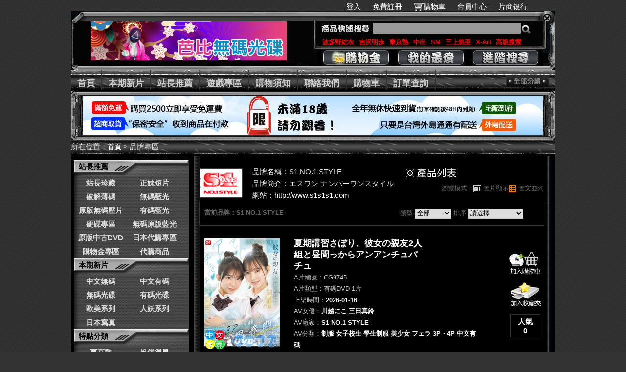

--- FILE ---
content_type: text/html;charset=utf-8
request_url: http://avbob30.net/brand_list.php?id=S1+NO.1+STYLE
body_size: 156683
content:
 <!DOCTYPE html PUBLIC "-//W3C//DTD XHTML 1.0 Transitional//EN" "//www.w3.org/TR/xhtml1/DTD/xhtml1-transitional.dtd">

<html xmlns="//www.w3.org/1999/xhtml">

<head>

<title>S1 NO.1 STYLE|AV芭比無碼光碟</title>

<meta http-equiv="Content-Type" content="text/html; charset=utf-8" />

<meta http-equiv="X-UA-Compatible" content="IE=EmulateIE7" />

<meta name="keywords" content="品牌專區," />

<meta name="description" content="AV芭比無碼光碟" />

<base href="//avbob30.net/" />

<link rel="shortcut icon" href="//static.codrse.com/skin/jc_black/favicon.ico?t=1348546199" type="image/x-icon" />
<link href="//static.codrse.com/skin/jc_black/css/layout.css?t=1350700943" type="text/css" rel="stylesheet" />
<link href="//static.codrse.com/skin/jc_black/css/common.css?t=1536559830" type="text/css" rel="stylesheet" />
<script type="text/javascript" src="//static.codrse.com/servtools/ajax_client/ajax.js?t=1351059645"></script>
<script src="//ajax.aspnetcdn.com/ajax/jQuery/jquery-1.9.1.min.js"></script> 
 
<style type="text/css">
 .tab_form th{ color:#CCC; }
</style>

<script type="text/javascript">

function addFavorite(id) {
  
     var num = 1;


	var pid = 0;


	ajax("do.php?act=goods_add_cart1","POST","id="+id+"&num="+num+"&pid="+pid,function(data){

		   if(data > 0) {


				  if(tishiFav(data)==true){
					  
    //start
	ajax("do.php?act=goods_add_favorite","POST","id="+id,function(data){

		if(data == 1) {

			opeasdd(1,"已成功添加到您的收藏夾！");

		} else if(data == -1) {

			opeasdd(1,"此商品已在您的收藏夾裡！");

		} else {

			opeasdd(1,"添加失敗，此商品需要購物金才能購買，請先<a href='login.php' style='color: #336600; font-weight: blod;'> [登入] </a>再加入！");

		}


	});
	
	//end
	}else{						  }

			   }

			   else{
				   
				   //start
	ajax("do.php?act=goods_add_favorite","POST","id="+id,function(data){

		if(data == 1) {

			opeasdd(1,"已成功添加到您的收藏夾！");

		} else if(data == -1) {

			opeasdd(1,"此商品已在您的收藏夾裡！");

		} else {

			opeasdd(1,"添加失敗，此商品需要購物金才能購買，請先<a href='login.php' style='color: #336600; font-weight: blod;'> [登入] </a>再加入！");

		}


	});
	
	//end


}

		});

}


function tishiFav(data)
{
if(confirm("==========================\n小提醒：\n您已購買過此商品\n訂單號為："+data+"是否再次收藏?")==1)
{
  return true;
}
else {
	}
}

function tishi(data)

{

if(confirm("==========================\n小提醒：\n您已購買過此商品\n訂單號為："+data+"是否再次購買?")==1)

{


  return true;

}

else {


	}



}



function addCart(id,theid) {


	var num = 1;

	var pid = 0;

	ajax("do.php?act=goods_add_cart1","POST","id="+id+"&num="+num+"&pid="+pid,function(data){

		   if(data > 0) {


				  if(tishi(data)==true){

					  

		ajax("do.php?act=goods_add_cart","POST","id="+id+"&num="+num+"&pid="+pid,function(data){

		if(data == 1) {

			document.getElementById(theid+"er").innerHTML ="<img src=\"skin/jc_black/images/edcar_01.gif\" />";

			opeasdd(5,"已成功添加到您的購物車！");

		} else if(data == -1) {

			opeasdd(1,"此商品已在您的購物車裡！");

		} else if(data == -2) {

			opeasdd(1,"庫存裡沒有這麼多商品！");

		} else if(data == -3) {

		}

		 else {

			opeasdd(1,"添加失敗，此商品需要購物金才能購買，請先<a href='login.php' style='color: #336600; font-weight: blod;'> [登入] </a>再加入！");

			

		}

	});	

					  }else{


						  }

			   }

			   else{

	ajax("do.php?act=goods_add_cart","POST","id="+id+"&num="+num+"&pid="+pid,function(data){

		if(data == 1) {

			document.getElementById(theid+"er").innerHTML ="<img src=\"skin/jc_black/images/edcar_01.gif\" />";

			opeasdd(5,"已成功添加到您的購物車！");

		} else if(data == -1) {

			opeasdd(1,"此商品已在您的購物車裡！");

		} else if(data == -2) {

			opeasdd(1,"庫存裡沒有這麼多商品！");

		} else if(data == -3) {

		}

		 else {

			opeasdd(1,"添加失敗，此商品需要購物金才能購買，請先<a href='login.php' style='color: #336600; font-weight: blod;'> [登入] </a>再加入！");

			

		}

	});			   

				   }

		});


}


function showbox(id) {

	document.getElementById("showli_"+id).className = "clearfix";

	document.getElementById("showbox_"+id).style.display = '';

	var showimg = document.getElementById("showimg_"+id);

	if(showimg.alt=="正在加載清晰圖片") {

		ajax("do.php?act=goods_get_imgurl","POST","id="+id,function(data){

			if(data) {

				showimg.src = data;

			}

			showimg.alt = '';

		});

	}

}

function hidebox(id) {

	document.getElementById("showli_"+id).className = "clearfix";

	document.getElementById("showbox_"+id).style.display = 'none';

}

function order(name,order) {

	window.location = window.location+"&"+name+"="+name;

}

function doSubmit(){

	var category_form = document.getElementById('category_form');

	category_form.action = "brand_list.php?id=S1 NO.1 STYLE";

	category_form.submit();

}



/* 展开 */

var $ = function (id) {

	return "string" == typeof id ? document.getElementById(id) : id;

}

function openMeau(fNode,node){

	var m_id="m_0"+node;

	var p_id="p_0"+node;

	var FaterNods=document.getElementById(fNode);	

 var meaus=FaterNods.getElementsByTagName("li");	

	for(var i=0;i<meaus.length;i++){

	 var strId=meaus[i].id.toString();	

		var type=strId.substring(0,1);		

		if(type=='m'&& meaus[i].style.display=='none'){

		  meaus[i].style.display='block';

				var mLength=meaus[i].id.length;			

				var nowp_id="p_"+meaus[i].id.substring(2,mLength);

				$(nowp_id).style.display='none';

				}

		}		

	$(m_id).style.display="none";

	$(p_id).style.display="block";

	}

function show(id){

	document.getElementById(id).style.display="block";

	}

function hidden(id){

	document.getElementById(id).style.display="none";

	}

	



function tabShow(aId){

	var obj0=document.getElementById(aId);

	var obj=document.getElementById('list');

	var obj1=document.getElementById('window');

	var windowshow = document.getElementById("windowshow");

	var goods_id = document.getElementsByName("goods_id");

    obj.className="";

    obj1.className="";

	if(aId.indexOf("list")>=0){

		document.getElementById("listItems").style.display="block";			

		document.getElementById("windowItems").style.display="none";

		obj.className="";

		obj1.className="";

	}else{

		document.getElementById("listItems").style.display="none";			

		document.getElementById("windowItems").style.display="block";

	}

  obj0.className="selected";

  //setcookie('showstyle',aId);

}


cart_id_info = {};
goods_id_arr = [];

function getcartimg(id, theid) {
    /*
     ajax("getcartimg.php","POST","id="+id,function(data){
     //ajax("getcartimg.php?id="+id,"GET","",function(data){
	 document.getElementById(theid).src=data;
	});
	*/
    var key = id + ':' + theid;
    cart_id_info[key] = theid;
    goods_id_arr.push(id);
}


</script>


</head>

<body>

<script type="text/javascript">
ajax("head_car.php","POST","",function(data){
	document.getElementById('login').innerHTML=data;
 });
</script>
<div id="login"></div>
<div class="wrapper"> 
<div class="head frame clearfix">
	<div class="logo f_l"><a href="//avbob30.net/index.php" title="AV芭比無碼光碟">  <img src="uploadfiles/links/linkes/2024041302245188.jpg" alt="AV芭比無碼光碟" />  </a> </div>
	<div class="search f_r">
		<div class="schbox">
			<form action="//avbob30.net/search.php" method="get" id="search_form">
				<input type="text" class="inpt" name="k" value="" onblur="inputTxt(this,'set');" onfocus="inputTxt(this,'clean');"  />
                <input type="submit" value="&nbsp;&nbsp;&nbsp;&nbsp;"  class="btn" />
			</form>    
		</div>
        <div id="searchkey">
		<a href="//avbob30.net/search.php?k=%E6%B3%A2%E5%A4%9A%E9%87%8E%E7%B5%90%E8%A1%A3" title="波多野結衣">波多野結衣  </a>
        <a href="//avbob30.net/search.php?k=%E5%90%89%E6%B2%A2%E6%98%8E%E6%AD%A9" title="吉沢明歩">吉沢明歩  </a>
        <a href="//avbob30.net/search.php?k=%E6%9D%B1%E4%BA%AC%E7%86%B1" title="東京熱">東京熱 </a>
        <a href="//avbob30.net/search.php?k=%E4%B8%AD%E5%87%BA" title="中出">中出  </a>
        <a href="//avbob30.net/search.php?k=SM" title="SM">SM </a>
        <a href="//avbob30.net/search.php?k=%E4%B8%89%E4%B8%8A%E6%82%A0%E4%BA%9C" title="三上悠亜">三上悠亜 </a>
        <a href="//avbob30.net/search.php?k=X-Art" title="X-Art">X-Art </a>
        <a href="//avbob30.net/search_ad.php" title="高級搜索">高級搜索</a></div>
    <div class="topnav">
      <a href="//avbob30.net/modules.php" title="購物金" class="topnava1"><!--#--></a>
      <a href="//avbob30.net/modules.php?app=user_favorite" title="我的最愛" class="topnava2"><!--#--></a>
      <a href="//avbob30.net/search_ad.php" title="進階搜尋" class="topnava3"><!--#--></a>
    </div>
    </div>
</div>
<div class="mainnav">
	<ul class="node">
		<li><a href="//avbob30.net/index.php"  title="首頁">首頁</a></li>
        				<li><a href="//avbob30.net/category.php?id=3" title="本期新片">本期新片 </a></li>
		        				<li><a href="//avbob30.net/category.php?id=4" title="站長推薦">站長推薦 </a></li>
		        				<li><a href="//avbob30.net/game.php" title="遊戲專區">遊戲專區 </a></li>
		        				<li><a href="//avbob30.net/article.php?id=37" title="購物須知">購物須知 </a></li>
		        				<li><a href="//avbob30.net/contactus.php" title="聯絡我們">聯絡我們 </a></li>
		        		        
        <li><a href="//avbob30.net/modules_guest.php" title="購物車">購物車 </a></li>
                				<li><a href="//avbob30.net/orderview.php" title="訂單查詢">訂單查詢 </a></li>
		        	</ul>
	<div class="category_btn"><a href="//avbob30.net/category.php" title="全部分類"><img src="skin/jc_black/images/category_btn.gif" width="87" height="25" alt="全部分類" /></a></div>
</div>
<div class="blank"></div>
<script type="text/javascript">
function inputTxt(obj,act){
	var str="";
	if(obj.value==''&&act=='set')
	{
		obj.value=str;
		obj.style.color="#cccccc";
	}
	if(obj.value==str&&act=='clean')
	{
		obj.value='';
		obj.style.color="#666666";
	}
}

function showMeau(isShow){
	var apMenu = document.getElementById('submenu_01');
	if(apMenu){
		if(isShow){
  		apMenu.style.display = '';
    }
  	else{ 
  	apMenu.style.display = 'none';
 		}
	}
} 
	$(function(){
		$('#search_form').submit(function(){
			var kInput = $('#search_form input[type="text"][name="k"]');
			var originalValue = kInput.val();
			var cleanedValue = originalValue;

			cleanedValue = cleanedValue.replace(/[()\[\]{}<>"']/g, ' ');
			cleanedValue = cleanedValue.replace(/\bAND\b|\bOR\b/gi, ' ');
			cleanedValue = cleanedValue.replace('--', ' ');
			cleanedValue = cleanedValue.replace(/\s+/g, ' ');
			kInput.val(cleanedValue);
			return true;
		});
	});
</script>
  <div class="focus frame">

    <div id="SubPromotionBanner"><script language="JavaScript" src="//static.codrse.com/uploadfiles/asd/2.js?t=1703226848"></script></div>

  </div>

	  <div id="pkz" class="frame t_l"> <span>所在位置：</span><a href="//avbob30.net/index.php">首頁</a> > 品牌專區</div>

	<div class="blank"></div>

	<div class="frame"  id="contentframe">

		 <div class="area_l">

     <!--特点分类--> 
      <div class="box">
              <dl class="category clearfix">
          <dt><a href="
          		  //avbob30.net/category.php?name=%E7%AB%99%E9%95%B7%E6%8E%A8%E8%96%A6          " title="站長推薦">站長推薦</a></dt><dt class="clearfix dtbox">
          <ul>
		  			                				<li><a href="//avbob30.net/category.php?name=%E7%AB%99%E9%95%B7%E7%8F%8D%E8%97%8F" title="站長珍藏">站長珍藏</a></li>
                               
               
               
			                				<li><a href="//avbob30.net/category.php?name=%E6%AD%A3%E5%A6%B9%E7%9F%AD%E7%89%87" title="正妹短片">正妹短片</a></li>
                               
               
               
			                               
               
               
			                               
               
               
			                				<li><a href="//avbob30.net/category.php?name=%E7%A0%B4%E8%A7%A3%E8%96%84%E7%A2%BC" title="破解薄碼">破解薄碼</a></li>
                               
               
               
			                				<li><a href="//avbob30.net/category.php?name=%E7%84%A1%E7%A2%BC%E8%97%8D%E5%85%89" title="無碼藍光">無碼藍光</a></li>
                               
               
               
			                				<li><a href="//avbob30.net/category.php?name=%E5%8E%9F%E7%89%88%E7%84%A1%E7%A2%BC%E5%A3%93%E7%89%87" title="原版無碼壓片">原版無碼壓片</a></li>
                               
               
               
			                				<li><a href="//avbob30.net/category.php?name=%E6%9C%89%E7%A2%BC%E8%97%8D%E5%85%89" title="有碼藍光">有碼藍光</a></li>
                               
               
               
			                               
               
               
			                				<li><a href="//avbob30.net/category.php?name=%E7%A1%AC%E7%A2%9F%E5%B0%88%E5%8D%80" title="硬碟專區">硬碟專區</a></li>
                               
               
               
			                				<li><a href="//avbob30.net/category.php?name=%E7%84%A1%E7%A2%BC%E5%8E%9F%E7%89%88%E8%97%8D%E5%85%89" title="無碼原版藍光">無碼原版藍光</a></li>
                               
               
               
			                				<li><a href="//avbob30.net/category.php?name=%E5%8E%9F%E7%89%88%E4%B8%AD%E5%8F%A4DVD" title="原版中古DVD">原版中古DVD</a></li>
                               
               
               
						<li><a href="japan.php" target="_blank" title='日本代購專區'>日本代購專區</a></li><li><a href="search.php?coin_p=1" title='購物金專區'>購物金專區</a></li><li><a href="category.php?name=%E4%BB%A3%E8%B3%BC%E5%95%86%E5%93%81" title="代購商品">代購商品</a>            </ul></dt>
			            
        </dl>
              <dl class="category clearfix">
          <dt><a href="
                    //avbob30.net/category.php?id=3
                    " title="本期新片">本期新片</a></dt><dt class="clearfix dtbox">
          <ul>
		  			                				<li><a href="//avbob30.net/category.php?name=%E4%B8%AD%E6%96%87%E7%84%A1%E7%A2%BC" title="中文無碼">中文無碼</a></li>
                               
               
               
			                				<li><a href="//avbob30.net/category.php?name=%E4%B8%AD%E6%96%87%E6%9C%89%E7%A2%BC" title="中文有碼">中文有碼</a></li>
                               
               
               
			                				<li><a href="//avbob30.net/category.php?name=%E7%84%A1%E7%A2%BC%E5%85%89%E7%A2%9F" title="無碼光碟">無碼光碟</a></li>
                               
               
               
			                				<li><a href="//avbob30.net/category.php?name=%E6%9C%89%E7%A2%BC%E5%85%89%E7%A2%9F" title="有碼光碟">有碼光碟</a></li>
                               
               
               
			                				<li><a href="//avbob30.net/category.php?name=%E6%AD%90%E7%BE%8E%E7%B3%BB%E5%88%97" title="歐美系列">歐美系列</a></li>
                               
               
               
			                				<li><a href="//avbob30.net/category.php?name=%E4%BA%BA%E5%A6%96%E7%B3%BB%E5%88%97" title="人妖系列">人妖系列</a></li>
                               
               
               
			                               
               
               
			                				<li><a href="//avbob30.net/category.php?name=%E6%97%A5%E6%9C%AC%E5%AF%AB%E7%9C%9F" title="日本寫真">日本寫真</a></li>
                               
               
               
						            </ul></dt>
			            
        </dl>
              <dl class="category clearfix">
          <dt><a href="
                    //avbob30.net/category.php?id=3
                    " title="特點分類">特點分類</a></dt><dt class="clearfix dtbox">
          <ul>
		  			                				<li><a href="//avbob30.net/category.php?name=%E6%9D%B1%E4%BA%AC%E7%86%B1" title="東京熱">東京熱</a></li>
                               
               
               
			                				<li><a href="//avbob30.net/category.php?name=%E9%A2%A8%E4%BF%97%E6%BA%AB%E6%B3%89" title="風俗溫泉">風俗溫泉</a></li>
                               
               
               
			                				<li><a href="//avbob30.net/category.php?name=%EF%BC%AF%EF%BC%AC%E6%95%99%E5%B8%AB" title="ＯＬ教師">ＯＬ教師</a></li>
                               
               
               
			                				<li><a href="//avbob30.net/category.php?name=%E8%87%AA%E6%8B%8D%E7%B3%BB%E5%88%97" title="自拍系列">自拍系列</a></li>
                               
               
               
			                				<li><a href="//avbob30.net/category.php?name=%E7%A9%B4%E5%85%A7%E4%B8%AD%E5%87%BA" title="穴內中出">穴內中出</a></li>
                               
               
               
			                				<li><a href="//avbob30.net/category.php?name=%E7%86%9F%E5%A5%B3%E4%BA%BA%E5%A6%BB" title="熟女人妻">熟女人妻</a></li>
                               
               
               
			                				<li><a href="//avbob30.net/category.php?name=%E8%AA%BF%E6%95%99%E5%87%8C%E8%BE%B1" title="調教凌辱">調教凌辱</a></li>
                               
               
               
			                				<li><a href="//avbob30.net/category.php?name=%E8%82%9B%E4%BA%A4%E7%81%8C%E8%85%B8" title="肛交灌腸">肛交灌腸</a></li>
                               
               
               
			                				<li><a href="//avbob30.net/category.php?name=%E9%87%8E%E5%A4%96%E9%9C%B2%E5%87%BA" title="野外露出">野外露出</a></li>
                               
               
               
			                				<li><a href="//avbob30.net/category.php?name=%E4%BA%82%E5%80%AB%E4%B8%8D%E5%80%AB" title="亂倫不倫">亂倫不倫</a></li>
                               
               
               
			                				<li><a href="//avbob30.net/category.php?name=%E5%AD%95%E5%A9%A6%E6%AF%8D%E4%B9%B3" title="孕婦母乳">孕婦母乳</a></li>
                               
               
               
			                				<li><a href="//avbob30.net/category.php?name=%E5%B7%A8%E4%B9%B3%E7%BE%8E%E4%B9%B3" title="巨乳美乳">巨乳美乳</a></li>
                               
               
               
			                				<li><a href="//avbob30.net/category.php?name=%E6%B3%B3%E8%A3%9D%E9%AB%94%E6%93%8D" title="泳裝體操">泳裝體操</a></li>
                               
               
               
			                				<li><a href="//avbob30.net/category.php?name=%E7%97%B4%E6%BC%A2%E7%8C%A5%E8%A4%BB" title="痴漢猥褻">痴漢猥褻</a></li>
                               
               
               
			                				<li><a href="//avbob30.net/category.php?name=%E6%80%A7%E6%84%9F%E7%BE%8E%E5%A5%B3" title="性感美女">性感美女</a></li>
                               
               
               
			                				<li><a href="//avbob30.net/category.php?name=%E6%A5%B5%E5%BA%A6%E5%87%8C%E8%99%90" title="極度凌虐">極度凌虐</a></li>
                               
               
               
			                				<li><a href="//avbob30.net/category.php?name=%E5%B1%8E%E5%B0%BF%E7%B3%BB%E5%88%97" title="屎尿系列">屎尿系列</a></li>
                               
               
               
			                				<li><a href="//avbob30.net/category.php?name=%E6%BD%AE%E5%90%B9%E7%BE%9E%E6%81%A5" title="潮吹羞恥">潮吹羞恥</a></li>
                               
               
               
			                				<li><a href="//avbob30.net/category.php?name=%E7%94%B7%E5%90%8C%E6%80%A7%E6%88%80" title="男同性戀">男同性戀</a></li>
                               
               
               
			                				<li><a href="//avbob30.net/category.php?name=%E5%A5%B3%E5%90%8C%E6%80%A7%E6%88%80" title="女同性戀">女同性戀</a></li>
                               
               
               
			                				<li><a href="//avbob30.net/category.php?name=%E7%9B%9C%E6%92%AE%E5%81%B7%E6%8B%8D" title="盜撮偷拍">盜撮偷拍</a></li>
                               
               
               
			                				<li><a href="//avbob30.net/category.php?name=%E9%86%AB%E7%94%9F%E8%AD%B7%E5%A3%AB" title="醫生護士">醫生護士</a></li>
                               
               
               
			                				<li><a href="//avbob30.net/category.php?name=%E5%BC%B7%E8%BF%B7%E8%BC%AA%E5%A7%A6" title="強迷輪姦">強迷輪姦</a></li>
                               
               
               
			                				<li><a href="//avbob30.net/category.php?name=%E7%B4%A0%E4%BA%BA%E7%B3%BB%E5%88%97" title="素人系列">素人系列</a></li>
                               
               
               
			                				<li><a href="//avbob30.net/category.php?name=%E6%8F%B4%E4%BA%A4%E7%B3%BB%E5%88%97" title="援交系列">援交系列</a></li>
                               
               
               
			                				<li><a href="//avbob30.net/category.php?name=%E5%A4%9A%E4%BA%BA%E9%9B%9C%E4%BA%A4" title="多人雜交">多人雜交</a></li>
                               
               
               
			                				<li><a href="//avbob30.net/category.php?name=%E5%AD%B8%E7%94%9F%E5%88%B6%E6%9C%8D" title="學生制服">學生制服</a></li>
                               
               
               
			                				<li><a href="//avbob30.net/category.php?name=%E6%B4%8B%E5%B1%8C%E6%B4%8B%E5%A6%9E" title="洋屌洋妞">洋屌洋妞</a></li>
                               
               
               
			                				<li><a href="//avbob30.net/category.php?name=%E9%BB%91%E4%BA%BA%E5%B7%A8%E5%B1%8C" title="黑人巨屌">黑人巨屌</a></li>
                               
               
               
			                				<li><a href="//avbob30.net/category.php?name=%E8%A7%92%E8%89%B2%E6%89%AE%E6%BC%94" title="角色扮演">角色扮演</a></li>
                               
               
               
			                				<li><a href="//avbob30.net/category.php?name=%E9%A6%96%E9%83%A8%E7%84%A1%E7%A2%BC" title="首部無碼">首部無碼</a></li>
                               
               
               
			                				<li><a href="//avbob30.net/category.php?name=%E7%99%A1%E5%A5%B3%E9%86%89%E5%A5%B3" title="癡女醉女">癡女醉女</a></li>
                               
               
               
			                				<li><a href="//avbob30.net/category.php?name=%E8%87%AA%E6%85%B0%E7%B3%BB%E5%88%97" title="自慰系列">自慰系列</a></li>
                               
               
               
			                				<li><a href="//avbob30.net/category.php?name=%E5%8F%A3%E7%88%86%E9%A1%8F%E5%B0%84" title="口爆顏射">口爆顏射</a></li>
                               
               
               
			                				<li><a href="//avbob30.net/category.php?name=%E8%99%95%E5%A5%B3%E8%90%BD%E7%B4%85" title="處女落紅">處女落紅</a></li>
                               
               
               
			                				<li><a href="//avbob30.net/category.php?name=%E5%A5%B3%E7%8E%8B%E7%B3%BB%E5%88%97" title="女王系列">女王系列</a></li>
                               
               
               
						            </ul></dt>
			            
        </dl>
            </div>
      <!--/特点分类-->
      <!--女優-->
            <!--女優-->
      <div class="blank"></div>
      <div class="box" style=" text-align:center;">
       <h3 style="position:relative">女優列表</h3>
         <div class="actor">
             <a href="glist.php" ><img src="//avbob30.net/skin/mana.png" alt="女優列表" width="180" height="60" /></a>
         </div>
         </div>
      <!--品牌-->
      <div class="blank"></div>
      <div class="box" id="l_brand">
        <h3 style="position:relative">品牌推薦區<a class="more" href="//avbob30.net/brand.php/1.html">更多>></a></h3>
        <ul class="brand">
        			<li><a href="//avbob30.net/brand_list.php?id=ART%EF%BC%8F%E3%82%A2%E3%83%BC%E3%83%88%E3%83%93%E3%83%87%E3%82%AA"><img src="//static.codrse.com/uploadfiles/band/1.gif?t=1351062477" alt="ART／アートビデオ" width="87" height="30" class="brandimg1" /><br />ART／アートビデオ</a></li>
					<li><a href="//avbob30.net/brand_list.php?id=X-Art"><img src="//static.codrse.com/uploadfiles/band/2.gif?t=1351062500" alt="X-Art" width="87" height="30" class="brandimg1" /><br />X-Art</a></li>
					<li><a href="//avbob30.net/brand_list.php?id=PRESTIGE%EF%BC%8F%E3%83%97%E3%83%AC%E3%82%B9%E3%83%86%E3%83%BC%E3%82%B8"><img src="//static.codrse.com/uploadfiles/band/3.gif?t=1351062502" alt="PRESTIGE／プレステージ" width="87" height="30" class="brandimg1" /><br />PRESTIGE／プレステージ</a></li>
					<li><a href="//avbob30.net/brand_list.php?id=S1+NO.1+STYLE"><img src="//static.codrse.com/uploadfiles/band/4.gif?t=1351062503" alt="S1 NO.1 STYLE" width="87" height="30" class="brandimg1" /><br />S1 NO.1 STYLE</a></li>
					<li><a href="//avbob30.net/brand_list.php?id=S-Cute"><img src="//static.codrse.com/uploadfiles/band/5.gif?t=1351062505" alt="S-Cute" width="87" height="30" class="brandimg1" /><br />S-Cute</a></li>
					<li><a href="//avbob30.net/brand_list.php?id=%E7%86%9F%E5%A5%B3%E4%BF%B1%E6%A8%82%E9%83%A8"><img src="//static.codrse.com/uploadfiles/band/6.gif?t=1351062529" alt="熟女俱樂部" width="87" height="30" class="brandimg1" /><br />熟女俱樂部</a></li>
					<li><a href="//avbob30.net/brand_list.php?id=TOKYO-HOT%EF%BC%8F%E6%9D%B1%E4%BA%AC%E7%86%B1"><img src="//static.codrse.com/uploadfiles/band/7.gif?t=1351062531" alt="TOKYO-HOT／東京熱" width="87" height="30" class="brandimg1" /><br />TOKYO-HOT／東京熱</a></li>
					<li><a href="//avbob30.net/brand_list.php?id=%E4%B8%80%E6%9C%AC%E9%81%93"><img src="//static.codrse.com/uploadfiles/band/8.gif?t=1351062532" alt="一本道" width="87" height="30" class="brandimg1" /><br />一本道</a></li>
					<li><a href="//avbob30.net/brand_list.php?id=caribbeancom%EF%BC%8F%E5%8A%A0%E5%8B%92%E6%AF%94"><img src="//static.codrse.com/uploadfiles/band/9.gif?t=1351062536" alt="caribbeancom／加勒比" width="87" height="30" class="brandimg1" /><br />caribbeancom／加勒比</a></li>
					<li><a href="//avbob30.net/brand_list.php?id=%E9%87%91%E9%AB%AE%E5%A4%A9%E5%9C%8B%EF%BC%8F%E9%87%91%EF%BC%98%E5%A4%A9%E5%9B%BD"><img src="//static.codrse.com/uploadfiles/band/10.gif?t=1351316937" alt="金髮天國／金８天国" width="87" height="30" class="brandimg1" /><br />金髮天國／金８天国</a></li>
		        </ul>
      </div> 
         	  
      <div class="blank"></div>
            	  <div class="blank"></div>
      <div class="box" style=" text-align:center;">
       <h3 style="position:relative">AV APP DOWNLOAD</h3>
         <div class="actor" style=" background:#FFF;">
         <img src="//static.codrse.com/uploadfiles/coder/avbob30_net.png?t=1574055233"  onerror="src='//static.codrse.com/uploadfiles/coder/ok-av_com.png?t=1432096740" alt="app download"/>
         </div>
         </div>
        

    </div>

		<div class="area_r">

			<div class="bankInro">

				<div class="pic"><img src="./uploadfiles/brand/2011/12/14/2011121412190111.jpg" alt="S1 NO.1 STYLE" /></div>

				<div class="info">

					<p><span>品牌名稱：</span>S1 NO.1 STYLE</p>

					<p><span>品牌簡介：</span>エスワン ナンバーワンスタイル</p>

					<p><span>網站：</span><a target="_blank" href="http://www.s1s1s1.com">http://www.s1s1s1.com</a></p>

				</div>

			</div>

			<div class="blank"></div>

			<div class="focus pd12">

				<div class="protittle">

					<h2 id="ttlm_goods" class="ttlpic">產品列表</h2>

					<p class="toolbar"> <span class="f_l">瀏覽模式：</span> <a href="javascript:void(0)" onclick="tabShow('window');return false"  hidefocus="true" id="window">&nbsp;</a><span class="f_l">圖片顯示 </span><a href="javascript:void(0)"  onclick="tabShow('list');return false" hidefocus="true"  class="selected" id="list">&nbsp;</a><span class="f_l"> 圖文並列</span> </p>

					<div class="blank1"></div>

				</div>

				<div class="boxItems clearfix">

					<p >當前品牌：S1 NO.1 STYLE</p>



                    <form>

        <input name="id" type="hidden" value="S1 NO.1 STYLE">

        類型:<select id="medium_id" name="medium_id" onchange="form.submit();">

        <option value="" selected="selected" >全部</option>

        <option value="無碼DVD"   >無碼DVD</option>

        <option value="有碼DVD"   >有碼DVD</option>

        <option value="無碼藍光"   >無碼藍光</option>

        <option value="有碼藍光"   >有碼藍光</option></select>

        排序:<select id="orderby" name="order" onchange="form.submit();">

        <option value=""  selected="selected" >請選擇</option>

        <option value="no"   >依商品編號排序</option>

        <option value="time"  >依最新上架排序</option>

        <option value="favpv"  >依銷售排行排序</option>

        <option value="pv"  >依點閱次數排序</option></select>

        </form>

				</div>

				<!-- 列表展示-->

				<ul id="listItems" class="product_03">

					
					<li class="clearfix list_item" id="showli_512811"> 
            <a href="//avbob30.net/goods.php/512811.html" style=" display:block;background:url(//img.codrse.com/amountimages/202601/CG9745.jpg) no-repeat;" class="pic"><img src="uploadfiles/links/linkes/2024041302525375.png " width="100" height="31" style="filter:alpha(opacity=45); opacity:.45; margin:195px 0 0 55px; " alt="夏期講習さぼり、彼女の親友2人組と昼間っからアンアンチュパチュパペニスとろけるような背徳3Pに没頭した思春期。" />

          

						<img src="skin/jc_black/images/lan.gif" width='40' height='40' class="lan"></a>

                        <div class="summary">
           <table cellpadding="0" cellspacing="0" border="0">
                    <tr><td width="70%">
            <p class="lightgray"><a href="//avbob30.net/goods.php/512811.html" title="夏期講習さぼり、彼女の親友2人組と昼間っからアンアンチュパチュパペニスとろけるような背徳3Pに没頭した思春期。">夏期講習さぼり、彼女の親友2人組と昼間っからアンアンチュパチュ</a></p>

            <p class="lightgray">A片編號：CG9745</p>
            
            <p class="lightgray">A片類型：有碼DVD 1片</p>

            <p class="lightgray">上架時間：<a href="//avbob30.net/search.php?starttime=2026-01-16"><font class="searchadd">2026-01-16</font></a></p>
             </td><td width="15%">
                                          </td><td width="15%">
                                          </td></tr></table>
            <p  class="lightgray">AV女優：<a style=" font-size:13px;" href='//avbob30.net/search.php?girl=%E5%B7%9D%E8%B6%8A%E3%81%AB%E3%81%93'>川越にこ</a> <a style=" font-size:13px;" href='//avbob30.net/search.php?girl=%E4%B8%89%E7%94%B0%E7%9C%9F%E9%88%B4'>三田真鈴</a> </p>
                    <p  class="lightgray">AV廠家：<a style=" font-size:13px;"  href='//avbob30.net/brand_list.php?id=S1+NO.1+STYLE'>S1 NO.1 STYLE</a> <a style=" font-size:13px;"  href='//avbob30.net/brand_list.php?id='></a> </p>
                     <p  class="lightgray">AV分類：<a style=" font-size:13px;"  href='//avbob30.net/category.php?name=%E5%88%B6%E6%9C%8D'>制服</a> <a style=" font-size:13px;"  href='//avbob30.net/category.php?name=%E5%A5%B3%E5%AD%90%E6%A0%A1%E7%94%9F'>女子校生</a> <a style=" font-size:13px;"  href='//avbob30.net/category.php?name=%E5%AD%B8%E7%94%9F%E5%88%B6%E6%9C%8D'>學生制服</a> <a style=" font-size:13px;"  href='//avbob30.net/category.php?name=%E7%BE%8E%E5%B0%91%E5%A5%B3'>美少女</a> <a style=" font-size:13px;"  href='//avbob30.net/category.php?name=%E3%83%95%E3%82%A7%E3%83%A9'>フェラ</a> <a style=" font-size:13px;"  href='//avbob30.net/category.php?name=3P%E3%83%BB4P'>3P・4P</a> <a style=" font-size:13px;"  href='//avbob30.net/category.php?name=%E4%B8%AD%E6%96%87%E6%9C%89%E7%A2%BC'>中文有碼</a> </p>
            
            <strong class="highlight">售價：30</strong>
                        </div>

						<div class="operating"> <div  class="btn_buy" id="cat1512811er"><a class="btn_buy"  href="#" id="cat1512811" onclick="addCart(512811,this.id);return false">           <img src="skin/jc_black/images/car_01.gif" id="Aimg512811" width='80' height='60' /></a></div>
				  <script type="text/javascript">getcartimg("512811","Aimg512811");</script>

             <a class="btn_fav" href="#" onclick="addFavorite(512811);return false">

               <img src="skin/jc_black/images/car_02.gif" />

             </a> 

             <div class="btn_pop">

               人氣<br />0
             </div>

             </div>

             <div class="showbox" id="showbox_512811" style="display:none">

							<div class="subbox"><img id="showimg_512811" src="skin/nopic.gif" width="234" height="234" alt="正在加載清晰圖片" /> </div>

						</div>

					</li>

					
					<li class="clearfix list_item" id="showli_512806"> 
            <a href="//avbob30.net/goods.php/512806.html" style=" display:block;background:url(//img.codrse.com/amountimages/202601/CG9740.jpg) no-repeat;" class="pic"><img src="uploadfiles/links/linkes/2024041302525375.png " width="100" height="31" style="filter:alpha(opacity=45); opacity:.45; margin:195px 0 0 55px; " alt="社会貢献したい介助員さん、引きこもり自立支援のため異常性欲者もオッパイで対処。 奥田咲" />

          

						<img src="skin/jc_black/images/lan.gif" width='40' height='40' class="lan"></a>

                        <div class="summary">
           <table cellpadding="0" cellspacing="0" border="0">
                    <tr><td width="70%">
            <p class="lightgray"><a href="//avbob30.net/goods.php/512806.html" title="社会貢献したい介助員さん、引きこもり自立支援のため異常性欲者もオッパイで対処。 奥田咲">社会貢献したい介助員さん、引きこもり自立支援のため異常性欲者</a></p>

            <p class="lightgray">A片編號：CG9740</p>
            
            <p class="lightgray">A片類型：有碼DVD 1片</p>

            <p class="lightgray">上架時間：<a href="//avbob30.net/search.php?starttime=2026-01-16"><font class="searchadd">2026-01-16</font></a></p>
             </td><td width="15%">
                                          </td><td width="15%">
                                          </td></tr></table>
            <p  class="lightgray">AV女優：<a style=" font-size:13px;" href='//avbob30.net/search.php?girl=%E5%A5%A5%E7%94%B0%E5%92%B2'>奥田咲</a> </p>
                    <p  class="lightgray">AV廠家：<a style=" font-size:13px;"  href='//avbob30.net/brand_list.php?id=S1+NO.1+STYLE'>S1 NO.1 STYLE</a> <a style=" font-size:13px;"  href='//avbob30.net/brand_list.php?id='></a> </p>
                     <p  class="lightgray">AV分類：<a style=" font-size:13px;"  href='//avbob30.net/category.php?name=%E7%BE%8E%E4%B9%B3'>美乳</a> <a style=" font-size:13px;"  href='//avbob30.net/category.php?name=%E3%81%8A%E5%A7%89%E3%81%95%E3%82%93'>お姉さん</a> <a style=" font-size:13px;"  href='//avbob30.net/category.php?name=%E5%B7%A8%E4%B9%B3'>巨乳</a> <a style=" font-size:13px;"  href='//avbob30.net/category.php?name=%E5%B7%A8%E4%B9%B3%E7%BE%8E%E4%B9%B3'>巨乳美乳</a> <a style=" font-size:13px;"  href='//avbob30.net/category.php?name=%E5%8D%98%E4%BD%93%E4%BD%9C%E5%93%81'>単体作品</a> <a style=" font-size:13px;"  href='//avbob30.net/category.php?name=%E3%83%89%E3%83%A9%E3%83%9E'>ドラマ</a> <a style=" font-size:13px;"  href='//avbob30.net/category.php?name=%E3%83%91%E3%82%A4%E3%82%BA%E3%83%AA'>パイズリ</a> <a style=" font-size:13px;"  href='//avbob30.net/category.php?name=%E4%B8%AD%E6%96%87%E6%9C%89%E7%A2%BC'>中文有碼</a> </p>
            
            <strong class="highlight">售價：30</strong>
                        </div>

						<div class="operating"> <div  class="btn_buy" id="cat1512806er"><a class="btn_buy"  href="#" id="cat1512806" onclick="addCart(512806,this.id);return false">           <img src="skin/jc_black/images/car_01.gif" id="Aimg512806" width='80' height='60' /></a></div>
				  <script type="text/javascript">getcartimg("512806","Aimg512806");</script>

             <a class="btn_fav" href="#" onclick="addFavorite(512806);return false">

               <img src="skin/jc_black/images/car_02.gif" />

             </a> 

             <div class="btn_pop">

               人氣<br />0
             </div>

             </div>

             <div class="showbox" id="showbox_512806" style="display:none">

							<div class="subbox"><img id="showimg_512806" src="skin/nopic.gif" width="234" height="234" alt="正在加載清晰圖片" /> </div>

						</div>

					</li>

					
					<li class="clearfix list_item" id="showli_512794"> 
            <a href="//avbob30.net/goods.php/512794.html" style=" display:block;background:url(//img.codrse.com/amountimages/202601/CG9728.jpg) no-repeat;" class="pic"><img src="uploadfiles/links/linkes/2024041302525375.png " width="100" height="31" style="filter:alpha(opacity=45); opacity:.45; margin:195px 0 0 55px; " alt="若い女性に甘えたい貴方へ とろとろLカップで包み込み優し～くヌイてくれる 究極のおっぱい癒し風俗 田野憂" />

          

						<img src="skin/jc_black/images/lan.gif" width='40' height='40' class="lan"></a>

                        <div class="summary">
           <table cellpadding="0" cellspacing="0" border="0">
                    <tr><td width="70%">
            <p class="lightgray"><a href="//avbob30.net/goods.php/512794.html" title="若い女性に甘えたい貴方へ とろとろLカップで包み込み優し～くヌイてくれる 究極のおっぱい癒し風俗 田野憂">若い女性に甘えたい貴方へ とろとろLカップで包み込み優し～くヌ</a></p>

            <p class="lightgray">A片編號：CG9728</p>
            
            <p class="lightgray">A片類型：有碼DVD 1片</p>

            <p class="lightgray">上架時間：<a href="//avbob30.net/search.php?starttime=2026-01-16"><font class="searchadd">2026-01-16</font></a></p>
             </td><td width="15%">
                                          </td><td width="15%">
                                          </td></tr></table>
            <p  class="lightgray">AV女優：<a style=" font-size:13px;" href='//avbob30.net/search.php?girl=%E7%94%B0%E9%87%8E%E6%86%82'>田野憂</a> </p>
                    <p  class="lightgray">AV廠家：<a style=" font-size:13px;"  href='//avbob30.net/brand_list.php?id=S1+NO.1+STYLE'>S1 NO.1 STYLE</a> <a style=" font-size:13px;"  href='//avbob30.net/brand_list.php?id='></a> </p>
                     <p  class="lightgray">AV分類：<a style=" font-size:13px;"  href='//avbob30.net/category.php?name=%E3%82%AD%E3%83%A3%E3%83%90%E5%AC%A2%E3%83%BB%E9%A2%A8%E4%BF%97%E5%AC%A2'>キャバ嬢・風俗嬢</a> <a style=" font-size:13px;"  href='//avbob30.net/category.php?name=%E9%A2%A8%E4%BF%97%E6%BA%AB%E6%B3%89'>風俗溫泉</a> <a style=" font-size:13px;"  href='//avbob30.net/category.php?name=%E5%8D%98%E4%BD%93%E4%BD%9C%E5%93%81'>単体作品</a> <a style=" font-size:13px;"  href='//avbob30.net/category.php?name=%E3%82%A8%E3%82%B9%E3%83%86'>エステ</a> <a style=" font-size:13px;"  href='//avbob30.net/category.php?name=%E3%83%91%E3%82%A4%E3%82%BA%E3%83%AA'>パイズリ</a> <a style=" font-size:13px;"  href='//avbob30.net/category.php?name=%E8%B6%85%E4%B9%B3'>超乳</a> <a style=" font-size:13px;"  href='//avbob30.net/category.php?name=%E3%83%98%E3%83%AB%E3%82%B9%E3%83%BB%E3%82%BD%E3%83%BC%E3%83%97'>ヘルス・ソープ</a> <a style=" font-size:13px;"  href='//avbob30.net/category.php?name=%E4%B8%AD%E6%96%87%E6%9C%89%E7%A2%BC'>中文有碼</a> </p>
            
            <strong class="highlight">售價：30</strong>
                        </div>

						<div class="operating"> <div  class="btn_buy" id="cat1512794er"><a class="btn_buy"  href="#" id="cat1512794" onclick="addCart(512794,this.id);return false">           <img src="skin/jc_black/images/car_01.gif" id="Aimg512794" width='80' height='60' /></a></div>
				  <script type="text/javascript">getcartimg("512794","Aimg512794");</script>

             <a class="btn_fav" href="#" onclick="addFavorite(512794);return false">

               <img src="skin/jc_black/images/car_02.gif" />

             </a> 

             <div class="btn_pop">

               人氣<br />0
             </div>

             </div>

             <div class="showbox" id="showbox_512794" style="display:none">

							<div class="subbox"><img id="showimg_512794" src="skin/nopic.gif" width="234" height="234" alt="正在加載清晰圖片" /> </div>

						</div>

					</li>

					
					<li class="clearfix list_item" id="showli_512771"> 
            <a href="//avbob30.net/goods.php/512771.html" style=" display:block;background:url(//img.codrse.com/amountimages/202601/CG9705.jpg) no-repeat;" class="pic"><img src="uploadfiles/links/linkes/2024041302525375.png " width="100" height="31" style="filter:alpha(opacity=45); opacity:.45; margin:195px 0 0 55px; " alt="目を覚ますと下着姿のグラドルとホテルで二人きり…慌てる僕を横目に誘惑してくる芸能人一体酔っている間に何があった！？ 紫堂るい" />

          

						<img src="skin/jc_black/images/lan.gif" width='40' height='40' class="lan"></a>

                        <div class="summary">
           <table cellpadding="0" cellspacing="0" border="0">
                    <tr><td width="70%">
            <p class="lightgray"><a href="//avbob30.net/goods.php/512771.html" title="目を覚ますと下着姿のグラドルとホテルで二人きり…慌てる僕を横目に誘惑してくる芸能人一体酔っている間に何があった！？ 紫堂るい">目を覚ますと下着姿のグラドルとホテルで二人きり…慌てる僕を横</a></p>

            <p class="lightgray">A片編號：CG9705</p>
            
            <p class="lightgray">A片類型：有碼DVD 1片</p>

            <p class="lightgray">上架時間：<a href="//avbob30.net/search.php?starttime=2026-01-16"><font class="searchadd">2026-01-16</font></a></p>
             </td><td width="15%">
                                          </td><td width="15%">
                                          </td></tr></table>
            <p  class="lightgray">AV女優：<a style=" font-size:13px;" href='//avbob30.net/search.php?girl=%E7%B4%AB%E5%A0%82%E3%82%8B%E3%81%84'>紫堂るい</a> </p>
                    <p  class="lightgray">AV廠家：<a style=" font-size:13px;"  href='//avbob30.net/brand_list.php?id=S1+NO.1+STYLE'>S1 NO.1 STYLE</a> <a style=" font-size:13px;"  href='//avbob30.net/brand_list.php?id='></a> </p>
                     <p  class="lightgray">AV分類：<a style=" font-size:13px;"  href='//avbob30.net/category.php?name=%E7%BE%8E%E5%B0%91%E5%A5%B3'>美少女</a> <a style=" font-size:13px;"  href='//avbob30.net/category.php?name=%E5%B7%A8%E4%B9%B3'>巨乳</a> <a style=" font-size:13px;"  href='//avbob30.net/category.php?name=%E5%B7%A8%E4%B9%B3%E7%BE%8E%E4%B9%B3'>巨乳美乳</a> <a style=" font-size:13px;"  href='//avbob30.net/category.php?name=%E5%8D%98%E4%BD%93%E4%BD%9C%E5%93%81'>単体作品</a> <a style=" font-size:13px;"  href='//avbob30.net/category.php?name=%E9%A8%8E%E4%B9%97%E4%BD%8D'>騎乗位</a> <a style=" font-size:13px;"  href='//avbob30.net/category.php?name=%E3%83%89%E3%83%A9%E3%83%9E'>ドラマ</a> <a style=" font-size:13px;"  href='//avbob30.net/category.php?name=%E3%82%A2%E3%82%A4%E3%83%89%E3%83%AB%E3%83%BB%E8%8A%B8%E8%83%BD%E4%BA%BA'>アイドル・芸能人</a> <a style=" font-size:13px;"  href='//avbob30.net/category.php?name=%E4%B8%AD%E6%96%87%E6%9C%89%E7%A2%BC'>中文有碼</a> </p>
            
            <strong class="highlight">售價：30</strong>
                        </div>

						<div class="operating"> <div  class="btn_buy" id="cat1512771er"><a class="btn_buy"  href="#" id="cat1512771" onclick="addCart(512771,this.id);return false">           <img src="skin/jc_black/images/car_01.gif" id="Aimg512771" width='80' height='60' /></a></div>
				  <script type="text/javascript">getcartimg("512771","Aimg512771");</script>

             <a class="btn_fav" href="#" onclick="addFavorite(512771);return false">

               <img src="skin/jc_black/images/car_02.gif" />

             </a> 

             <div class="btn_pop">

               人氣<br />0
             </div>

             </div>

             <div class="showbox" id="showbox_512771" style="display:none">

							<div class="subbox"><img id="showimg_512771" src="skin/nopic.gif" width="234" height="234" alt="正在加載清晰圖片" /> </div>

						</div>

					</li>

					
					<li class="clearfix list_item" id="showli_512756"> 
            <a href="//avbob30.net/goods.php/512756.html" style=" display:block;background:url(//img.codrse.com/amountimages/202601/CG9690.jpg) no-repeat;" class="pic"><img src="uploadfiles/links/linkes/2024041302525375.png " width="100" height="31" style="filter:alpha(opacity=45); opacity:.45; margin:195px 0 0 55px; " alt="新人NO.1 STYLEこの笑顔、このあざとさで、このセックス女子アナ志望のミスキャンパス女子大生夏生なつ（22） AVデビュー" />

          

						<img src="skin/jc_black/images/lan.gif" width='40' height='40' class="lan"></a>

                        <div class="summary">
           <table cellpadding="0" cellspacing="0" border="0">
                    <tr><td width="70%">
            <p class="lightgray"><a href="//avbob30.net/goods.php/512756.html" title="新人NO.1 STYLEこの笑顔、このあざとさで、このセックス女子アナ志望のミスキャンパス女子大生夏生なつ（22） AVデビュー">新人NO.1 STYLEこの笑顔、このあざとさで、このセックス女子アナ</a></p>

            <p class="lightgray">A片編號：CG9690</p>
            
            <p class="lightgray">A片類型：有碼DVD 1片</p>

            <p class="lightgray">上架時間：<a href="//avbob30.net/search.php?starttime=2026-01-16"><font class="searchadd">2026-01-16</font></a></p>
             </td><td width="15%">
                                          </td><td width="15%">
                                          </td></tr></table>
            <p  class="lightgray">AV女優：<a style=" font-size:13px;" href='//avbob30.net/search.php?girl=%E5%A4%8F%E7%94%9F%E3%81%AA%E3%81%A4'>夏生なつ</a> </p>
                    <p  class="lightgray">AV廠家：<a style=" font-size:13px;"  href='//avbob30.net/brand_list.php?id=S1+NO.1+STYLE'>S1 NO.1 STYLE</a> <a style=" font-size:13px;"  href='//avbob30.net/brand_list.php?id='></a> </p>
                     <p  class="lightgray">AV分類：<a style=" font-size:13px;"  href='//avbob30.net/category.php?name=%E7%BE%8E%E5%B0%91%E5%A5%B3'>美少女</a> <a style=" font-size:13px;"  href='//avbob30.net/category.php?name=%E5%B7%A8%E4%B9%B3'>巨乳</a> <a style=" font-size:13px;"  href='//avbob30.net/category.php?name=%E5%B7%A8%E4%B9%B3%E7%BE%8E%E4%B9%B3'>巨乳美乳</a> <a style=" font-size:13px;"  href='//avbob30.net/category.php?name=%E5%8D%98%E4%BD%93%E4%BD%9C%E5%93%81'>単体作品</a> <a style=" font-size:13px;"  href='//avbob30.net/category.php?name=3P%E3%83%BB4P'>3P・4P</a> <a style=" font-size:13px;"  href='//avbob30.net/category.php?name=%E3%83%87%E3%83%93%E3%83%A5%E3%83%BC%E4%BD%9C%E5%93%81'>デビュー作品</a> <a style=" font-size:13px;"  href='//avbob30.net/category.php?name=%E6%AD%B3%E6%9C%AB%E6%96%B0%E6%98%A5%E3%82%BB%E3%83%BC%E3%83%AB'>歳末新春セール</a> <a style=" font-size:13px;"  href='//avbob30.net/category.php?name=%E4%B8%AD%E6%96%87%E6%9C%89%E7%A2%BC'>中文有碼</a> </p>
            
            <strong class="highlight">售價：30</strong>
                        </div>

						<div class="operating"> <div  class="btn_buy" id="cat1512756er"><a class="btn_buy"  href="#" id="cat1512756" onclick="addCart(512756,this.id);return false">           <img src="skin/jc_black/images/car_01.gif" id="Aimg512756" width='80' height='60' /></a></div>
				  <script type="text/javascript">getcartimg("512756","Aimg512756");</script>

             <a class="btn_fav" href="#" onclick="addFavorite(512756);return false">

               <img src="skin/jc_black/images/car_02.gif" />

             </a> 

             <div class="btn_pop">

               人氣<br />0
             </div>

             </div>

             <div class="showbox" id="showbox_512756" style="display:none">

							<div class="subbox"><img id="showimg_512756" src="skin/nopic.gif" width="234" height="234" alt="正在加載清晰圖片" /> </div>

						</div>

					</li>

					
					<li class="clearfix list_item" id="showli_512746"> 
            <a href="//avbob30.net/goods.php/512746.html" style=" display:block;background:url(//img.codrse.com/amountimages/202601/CG9680.jpg) no-repeat;" class="pic"><img src="uploadfiles/links/linkes/2024041302525375.png " width="100" height="31" style="filter:alpha(opacity=45); opacity:.45; margin:195px 0 0 55px; " alt="「おじさんに可愛がってもらいなさい。」我が子を小金持ちに売った母と体の隅々まで舐めしゃぶられる娘 桜乃りの" />

          

						<img src="skin/jc_black/images/lan.gif" width='40' height='40' class="lan"></a>

                        <div class="summary">
           <table cellpadding="0" cellspacing="0" border="0">
                    <tr><td width="70%">
            <p class="lightgray"><a href="//avbob30.net/goods.php/512746.html" title="「おじさんに可愛がってもらいなさい。」我が子を小金持ちに売った母と体の隅々まで舐めしゃぶられる娘 桜乃りの">「おじさんに可愛がってもらいなさい。」我が子を小金持ちに売っ</a></p>

            <p class="lightgray">A片編號：CG9680</p>
            
            <p class="lightgray">A片類型：有碼DVD 1片</p>

            <p class="lightgray">上架時間：<a href="//avbob30.net/search.php?starttime=2026-01-16"><font class="searchadd">2026-01-16</font></a></p>
             </td><td width="15%">
                                          </td><td width="15%">
                                          </td></tr></table>
            <p  class="lightgray">AV女優：<a style=" font-size:13px;" href='//avbob30.net/search.php?girl=%E6%A1%9C%E4%B9%83%E3%82%8A%E3%81%AE'>桜乃りの</a> </p>
                    <p  class="lightgray">AV廠家：<a style=" font-size:13px;"  href='//avbob30.net/brand_list.php?id=S1+NO.1+STYLE'>S1 NO.1 STYLE</a> <a style=" font-size:13px;"  href='//avbob30.net/brand_list.php?id='></a> </p>
                     <p  class="lightgray">AV分類：<a style=" font-size:13px;"  href='//avbob30.net/category.php?name=%E5%88%B6%E6%9C%8D'>制服</a> <a style=" font-size:13px;"  href='//avbob30.net/category.php?name=%E5%A5%B3%E5%AD%90%E6%A0%A1%E7%94%9F'>女子校生</a> <a style=" font-size:13px;"  href='//avbob30.net/category.php?name=%E5%AD%B8%E7%94%9F%E5%88%B6%E6%9C%8D'>學生制服</a> <a style=" font-size:13px;"  href='//avbob30.net/category.php?name=%E7%BE%8E%E5%B0%91%E5%A5%B3'>美少女</a> <a style=" font-size:13px;"  href='//avbob30.net/category.php?name=%E3%82%B9%E3%83%AC%E3%83%B3%E3%83%80%E3%83%BC'>スレンダー</a> <a style=" font-size:13px;"  href='//avbob30.net/category.php?name=%E5%8D%98%E4%BD%93%E4%BD%9C%E5%93%81'>単体作品</a> <a style=" font-size:13px;"  href='//avbob30.net/category.php?name=%E3%83%89%E3%83%A9%E3%83%9E'>ドラマ</a> <a style=" font-size:13px;"  href='//avbob30.net/category.php?name=%E4%B8%AD%E6%96%87%E6%9C%89%E7%A2%BC'>中文有碼</a> </p>
            
            <strong class="highlight">售價：30</strong>
                        </div>

						<div class="operating"> <div  class="btn_buy" id="cat1512746er"><a class="btn_buy"  href="#" id="cat1512746" onclick="addCart(512746,this.id);return false">           <img src="skin/jc_black/images/car_01.gif" id="Aimg512746" width='80' height='60' /></a></div>
				  <script type="text/javascript">getcartimg("512746","Aimg512746");</script>

             <a class="btn_fav" href="#" onclick="addFavorite(512746);return false">

               <img src="skin/jc_black/images/car_02.gif" />

             </a> 

             <div class="btn_pop">

               人氣<br />0
             </div>

             </div>

             <div class="showbox" id="showbox_512746" style="display:none">

							<div class="subbox"><img id="showimg_512746" src="skin/nopic.gif" width="234" height="234" alt="正在加載清晰圖片" /> </div>

						</div>

					</li>

					
					<li class="clearfix list_item" id="showli_512745"> 
            <a href="//avbob30.net/goods.php/512745.html" style=" display:block;background:url(//img.codrse.com/amountimages/202601/CG9679.jpg) no-repeat;" class="pic"><img src="uploadfiles/links/linkes/2024041302525375.png " width="100" height="31" style="filter:alpha(opacity=45); opacity:.45; margin:195px 0 0 55px; " alt="谷間モリモリ合コン女子が眠剤を盛られ、パンパンお乳ボディを一晩中犯●れ続けた睡姦レ●プ 小日向みゆう" />

          

						<img src="skin/jc_black/images/lan.gif" width='40' height='40' class="lan"></a>

                        <div class="summary">
           <table cellpadding="0" cellspacing="0" border="0">
                    <tr><td width="70%">
            <p class="lightgray"><a href="//avbob30.net/goods.php/512745.html" title="谷間モリモリ合コン女子が眠剤を盛られ、パンパンお乳ボディを一晩中犯●れ続けた睡姦レ●プ 小日向みゆう">谷間モリモリ合コン女子が眠剤を盛られ、パンパンお乳ボディを一</a></p>

            <p class="lightgray">A片編號：CG9679</p>
            
            <p class="lightgray">A片類型：有碼DVD 1片</p>

            <p class="lightgray">上架時間：<a href="//avbob30.net/search.php?starttime=2026-01-16"><font class="searchadd">2026-01-16</font></a></p>
             </td><td width="15%">
                                          </td><td width="15%">
                                          </td></tr></table>
            <p  class="lightgray">AV女優：<a style=" font-size:13px;" href='//avbob30.net/search.php?girl=%E5%B0%8F%E6%97%A5%E5%90%91%E3%81%BF%E3%82%86%E3%81%86%EF%BC%88%E6%B8%85%E5%8E%9F%E3%81%BF%E3%82%86%E3%81%86%EF%BC%89'>小日向みゆう（清原みゆう）</a> </p>
                    <p  class="lightgray">AV廠家：<a style=" font-size:13px;"  href='//avbob30.net/brand_list.php?id=S1+NO.1+STYLE'>S1 NO.1 STYLE</a> <a style=" font-size:13px;"  href='//avbob30.net/brand_list.php?id='></a> </p>
                     <p  class="lightgray">AV分類：<a style=" font-size:13px;"  href='//avbob30.net/category.php?name=%E5%A5%B3%E5%AD%90%E5%A4%A7%E7%94%9F'>女子大生</a> <a style=" font-size:13px;"  href='//avbob30.net/category.php?name=%E5%B7%A8%E4%B9%B3'>巨乳</a> <a style=" font-size:13px;"  href='//avbob30.net/category.php?name=%E5%B7%A8%E4%B9%B3%E7%BE%8E%E4%B9%B3'>巨乳美乳</a> <a style=" font-size:13px;"  href='//avbob30.net/category.php?name=%E5%8D%98%E4%BD%93%E4%BD%9C%E5%93%81'>単体作品</a> <a style=" font-size:13px;"  href='//avbob30.net/category.php?name=%E3%83%89%E3%83%A9%E3%83%9E'>ドラマ</a> <a style=" font-size:13px;"  href='//avbob30.net/category.php?name=%E3%82%A4%E3%82%BF%E3%82%BA%E3%83%A9'>イタズラ</a> <a style=" font-size:13px;"  href='//avbob30.net/category.php?name=3P%E3%83%BB4P'>3P・4P</a> <a style=" font-size:13px;"  href='//avbob30.net/category.php?name=%E6%AD%B3%E6%9C%AB%E6%96%B0%E6%98%A5%E3%82%BB%E3%83%BC%E3%83%AB'>歳末新春セール</a> <a style=" font-size:13px;"  href='//avbob30.net/category.php?name=%E4%B8%AD%E6%96%87%E6%9C%89%E7%A2%BC'>中文有碼</a> </p>
            
            <strong class="highlight">售價：30</strong>
                        </div>

						<div class="operating"> <div  class="btn_buy" id="cat1512745er"><a class="btn_buy"  href="#" id="cat1512745" onclick="addCart(512745,this.id);return false">           <img src="skin/jc_black/images/car_01.gif" id="Aimg512745" width='80' height='60' /></a></div>
				  <script type="text/javascript">getcartimg("512745","Aimg512745");</script>

             <a class="btn_fav" href="#" onclick="addFavorite(512745);return false">

               <img src="skin/jc_black/images/car_02.gif" />

             </a> 

             <div class="btn_pop">

               人氣<br />0
             </div>

             </div>

             <div class="showbox" id="showbox_512745" style="display:none">

							<div class="subbox"><img id="showimg_512745" src="skin/nopic.gif" width="234" height="234" alt="正在加載清晰圖片" /> </div>

						</div>

					</li>

					
					<li class="clearfix list_item" id="showli_512743"> 
            <a href="//avbob30.net/goods.php/512743.html" style=" display:block;background:url(//img.codrse.com/amountimages/202601/CG9677.jpg) no-repeat;" class="pic"><img src="uploadfiles/links/linkes/2024041302525375.png " width="100" height="31" style="filter:alpha(opacity=45); opacity:.45; margin:195px 0 0 55px; " alt="このお乳、たまらん！ 毎朝見掛けるむっちりパイ女子●生に思わず痴●しちゃったらまさかの俺のテクの虜！ 南沢海香" />

          

						<img src="skin/jc_black/images/lan.gif" width='40' height='40' class="lan"></a>

                        <div class="summary">
           <table cellpadding="0" cellspacing="0" border="0">
                    <tr><td width="70%">
            <p class="lightgray"><a href="//avbob30.net/goods.php/512743.html" title="このお乳、たまらん！ 毎朝見掛けるむっちりパイ女子●生に思わず痴●しちゃったらまさかの俺のテクの虜！ 南沢海香">このお乳、たまらん！ 毎朝見掛けるむっちりパイ女子●生に思わず</a></p>

            <p class="lightgray">A片編號：CG9677</p>
            
            <p class="lightgray">A片類型：有碼DVD 1片</p>

            <p class="lightgray">上架時間：<a href="//avbob30.net/search.php?starttime=2026-01-16"><font class="searchadd">2026-01-16</font></a></p>
             </td><td width="15%">
                                          </td><td width="15%">
                                          </td></tr></table>
            <p  class="lightgray">AV女優：<a style=" font-size:13px;" href='//avbob30.net/search.php?girl=%E5%8D%97%E6%B2%A2%E6%B5%B7%E9%A6%99'>南沢海香</a> </p>
                    <p  class="lightgray">AV廠家：<a style=" font-size:13px;"  href='//avbob30.net/brand_list.php?id=S1+NO.1+STYLE'>S1 NO.1 STYLE</a> <a style=" font-size:13px;"  href='//avbob30.net/brand_list.php?id='></a> </p>
                     <p  class="lightgray">AV分類：<a style=" font-size:13px;"  href='//avbob30.net/category.php?name=%E5%88%B6%E6%9C%8D'>制服</a> <a style=" font-size:13px;"  href='//avbob30.net/category.php?name=%E7%BE%8E%E5%B0%91%E5%A5%B3'>美少女</a> <a style=" font-size:13px;"  href='//avbob30.net/category.php?name=%E5%B7%A8%E4%B9%B3'>巨乳</a> <a style=" font-size:13px;"  href='//avbob30.net/category.php?name=%E5%B7%A8%E4%B9%B3%E7%BE%8E%E4%B9%B3'>巨乳美乳</a> <a style=" font-size:13px;"  href='//avbob30.net/category.php?name=%E5%8D%98%E4%BD%93%E4%BD%9C%E5%93%81'>単体作品</a> <a style=" font-size:13px;"  href='//avbob30.net/category.php?name=%E3%83%89%E3%83%A9%E3%83%9E'>ドラマ</a> <a style=" font-size:13px;"  href='//avbob30.net/category.php?name=%E3%83%91%E3%82%A4%E3%82%BA%E3%83%AA'>パイズリ</a> <a style=" font-size:13px;"  href='//avbob30.net/category.php?name=%E6%AD%B3%E6%9C%AB%E6%96%B0%E6%98%A5%E3%82%BB%E3%83%BC%E3%83%AB'>歳末新春セール</a> <a style=" font-size:13px;"  href='//avbob30.net/category.php?name=%E4%B8%AD%E6%96%87%E6%9C%89%E7%A2%BC'>中文有碼</a> </p>
            
            <strong class="highlight">售價：30</strong>
                        </div>

						<div class="operating"> <div  class="btn_buy" id="cat1512743er"><a class="btn_buy"  href="#" id="cat1512743" onclick="addCart(512743,this.id);return false">           <img src="skin/jc_black/images/car_01.gif" id="Aimg512743" width='80' height='60' /></a></div>
				  <script type="text/javascript">getcartimg("512743","Aimg512743");</script>

             <a class="btn_fav" href="#" onclick="addFavorite(512743);return false">

               <img src="skin/jc_black/images/car_02.gif" />

             </a> 

             <div class="btn_pop">

               人氣<br />0
             </div>

             </div>

             <div class="showbox" id="showbox_512743" style="display:none">

							<div class="subbox"><img id="showimg_512743" src="skin/nopic.gif" width="234" height="234" alt="正在加載清晰圖片" /> </div>

						</div>

					</li>

					
					<li class="clearfix list_item" id="showli_512742"> 
            <a href="//avbob30.net/goods.php/512742.html" style=" display:block;background:url(//img.codrse.com/amountimages/202601/CG9676.jpg) no-repeat;" class="pic"><img src="uploadfiles/links/linkes/2024041302525375.png " width="100" height="31" style="filter:alpha(opacity=45); opacity:.45; margin:195px 0 0 55px; " alt="憧れの美人秘書が社長に犯●れているのを目撃！！ 絶対に許せない！！と思ったのに…勃起が収まらず、おこぼれSEXさせてもらう最低な僕。 明日葉みつは" />

          

						<img src="skin/jc_black/images/lan.gif" width='40' height='40' class="lan"></a>

                        <div class="summary">
           <table cellpadding="0" cellspacing="0" border="0">
                    <tr><td width="70%">
            <p class="lightgray"><a href="//avbob30.net/goods.php/512742.html" title="憧れの美人秘書が社長に犯●れているのを目撃！！ 絶対に許せない！！と思ったのに…勃起が収まらず、おこぼれSEXさせてもらう最低な僕。 明日葉みつは">憧れの美人秘書が社長に犯●れているのを目撃！！ 絶対に許せない</a></p>

            <p class="lightgray">A片編號：CG9676</p>
            
            <p class="lightgray">A片類型：有碼DVD 1片</p>

            <p class="lightgray">上架時間：<a href="//avbob30.net/search.php?starttime=2026-01-16"><font class="searchadd">2026-01-16</font></a></p>
             </td><td width="15%">
                                          </td><td width="15%">
                                          </td></tr></table>
            <p  class="lightgray">AV女優：<a style=" font-size:13px;" href='//avbob30.net/search.php?girl=%E6%98%8E%E6%97%A5%E8%91%89%E3%81%BF%E3%81%A4%E3%81%AF'>明日葉みつは</a> </p>
                    <p  class="lightgray">AV廠家：<a style=" font-size:13px;"  href='//avbob30.net/brand_list.php?id=S1+NO.1+STYLE'>S1 NO.1 STYLE</a> <a style=" font-size:13px;"  href='//avbob30.net/brand_list.php?id='></a> </p>
                     <p  class="lightgray">AV分類：<a style=" font-size:13px;"  href='//avbob30.net/category.php?name=%E7%A7%98%E6%9B%B8'>秘書</a> <a style=" font-size:13px;"  href='//avbob30.net/category.php?name=%E3%82%B9%E3%83%AC%E3%83%B3%E3%83%80%E3%83%BC'>スレンダー</a> <a style=" font-size:13px;"  href='//avbob30.net/category.php?name=%E5%8D%98%E4%BD%93%E4%BD%9C%E5%93%81'>単体作品</a> <a style=" font-size:13px;"  href='//avbob30.net/category.php?name=%E6%B7%AB%E4%B9%B1%E3%83%BB%E3%83%8F%E3%83%BC%E3%83%89%E7%B3%BB'>淫乱・ハード系</a> <a style=" font-size:13px;"  href='//avbob30.net/category.php?name=%E5%AF%9D%E5%8F%96%E3%82%8A%E3%83%BB%E5%AF%9D%E5%8F%96%E3%82%89%E3%82%8C%E3%83%BBNTR'>寝取り・寝取られ・NTR</a> <a style=" font-size:13px;"  href='//avbob30.net/category.php?name=%E3%83%89%E3%83%A9%E3%83%9E'>ドラマ</a> <a style=" font-size:13px;"  href='//avbob30.net/category.php?name=%E4%B8%AD%E6%96%87%E6%9C%89%E7%A2%BC'>中文有碼</a> </p>
            
            <strong class="highlight">售價：30</strong>
                        </div>

						<div class="operating"> <div  class="btn_buy" id="cat1512742er"><a class="btn_buy"  href="#" id="cat1512742" onclick="addCart(512742,this.id);return false">           <img src="skin/jc_black/images/car_01.gif" id="Aimg512742" width='80' height='60' /></a></div>
				  <script type="text/javascript">getcartimg("512742","Aimg512742");</script>

             <a class="btn_fav" href="#" onclick="addFavorite(512742);return false">

               <img src="skin/jc_black/images/car_02.gif" />

             </a> 

             <div class="btn_pop">

               人氣<br />0
             </div>

             </div>

             <div class="showbox" id="showbox_512742" style="display:none">

							<div class="subbox"><img id="showimg_512742" src="skin/nopic.gif" width="234" height="234" alt="正在加載清晰圖片" /> </div>

						</div>

					</li>

					
					<li class="clearfix list_item" id="showli_512519"> 
            <a href="//avbob30.net/goods.php/512519.html" style=" display:block;background:url(//img.codrse.com/amountimages/202601/BQ6505.jpg) no-repeat;" class="pic"><img src="uploadfiles/links/linkes/2024041302525375.png " width="100" height="31" style="filter:alpha(opacity=45); opacity:.45; margin:195px 0 0 55px; " alt="妻の1000倍優し～い家政婦さんのおっぱいに沼落ち 夢乃あいか" />

          

						</a>

                        <div class="summary">
           <table cellpadding="0" cellspacing="0" border="0">
                    <tr><td width="70%">
            <p class="lightgray"><a href="//avbob30.net/goods.php/512519.html" title="妻の1000倍優し～い家政婦さんのおっぱいに沼落ち 夢乃あいか">妻の1000倍優し～い家政婦さんのおっぱいに沼落ち 夢乃あいか</a></p>

            <p class="lightgray">A片編號：BQ6505</p>
            
            <p class="lightgray">A片類型：有碼DVD 1片</p>

            <p class="lightgray">上架時間：<a href="//avbob30.net/search.php?starttime=2026-01-15"><font class="searchadd">2026-01-15</font></a></p>
             </td><td width="15%">
                                          </td><td width="15%">
                                          </td></tr></table>
            <p  class="lightgray">AV女優：<a style=" font-size:13px;" href='//avbob30.net/search.php?girl=%E5%A4%A2%E4%B9%83%E3%81%82%E3%81%84%E3%81%8B'>夢乃あいか</a> </p>
                    <p  class="lightgray">AV廠家：<a style=" font-size:13px;"  href='//avbob30.net/brand_list.php?id=S1+NO.1+STYLE'>S1 NO.1 STYLE</a> <a style=" font-size:13px;"  href='//avbob30.net/brand_list.php?id='></a> </p>
                     <p  class="lightgray">AV分類：<a style=" font-size:13px;"  href='//avbob30.net/category.php?name=%E6%9C%89%E7%A2%BC%E5%85%89%E7%A2%9F'>有碼光碟</a> <a style=" font-size:13px;"  href='//avbob30.net/category.php?name=%E3%83%A1%E3%82%A4%E3%83%89'>メイド</a> <a style=" font-size:13px;"  href='//avbob30.net/category.php?name=%E7%97%B4%E5%A5%B3'>痴女</a> <a style=" font-size:13px;"  href='//avbob30.net/category.php?name=%E7%99%A1%E5%A5%B3%E9%86%89%E5%A5%B3'>癡女醉女</a> <a style=" font-size:13px;"  href='//avbob30.net/category.php?name=%E5%B7%A8%E4%B9%B3'>巨乳</a> <a style=" font-size:13px;"  href='//avbob30.net/category.php?name=%E5%B7%A8%E4%B9%B3%E7%BE%8E%E4%B9%B3'>巨乳美乳</a> <a style=" font-size:13px;"  href='//avbob30.net/category.php?name=%E5%8D%98%E4%BD%93%E4%BD%9C%E5%93%81'>単体作品</a> <a style=" font-size:13px;"  href='//avbob30.net/category.php?name=%E5%AF%9D%E5%8F%96%E3%82%8A%E3%83%BB%E5%AF%9D%E5%8F%96%E3%82%89%E3%82%8C%E3%83%BBNTR'>寝取り・寝取られ・NTR</a> <a style=" font-size:13px;"  href='//avbob30.net/category.php?name=%E3%83%91%E3%82%A4%E3%82%BA%E3%83%AA'>パイズリ</a> <a style=" font-size:13px;"  href='//avbob30.net/category.php?name=DVD'>DVD</a> </p>
            
            <strong class="highlight">售價：30</strong>
                        </div>

						<div class="operating"> <div  class="btn_buy" id="cat1512519er"><a class="btn_buy"  href="#" id="cat1512519" onclick="addCart(512519,this.id);return false">           <img src="skin/jc_black/images/car_01.gif" id="Aimg512519" width='80' height='60' /></a></div>
				  <script type="text/javascript">getcartimg("512519","Aimg512519");</script>

             <a class="btn_fav" href="#" onclick="addFavorite(512519);return false">

               <img src="skin/jc_black/images/car_02.gif" />

             </a> 

             <div class="btn_pop">

               人氣<br />0
             </div>

             </div>

             <div class="showbox" id="showbox_512519" style="display:none">

							<div class="subbox"><img id="showimg_512519" src="skin/nopic.gif" width="234" height="234" alt="正在加載清晰圖片" /> </div>

						</div>

					</li>

					
					<li class="clearfix list_item" id="showli_512154"> 
            <a href="//avbob30.net/goods.php/512154.html" style=" display:block;background:url(//img.codrse.com/amountimages/202601/BQ6294.jpg) no-repeat;" class="pic"><img src="uploadfiles/links/linkes/2024041302525375.png " width="100" height="31" style="filter:alpha(opacity=45); opacity:.45; margin:195px 0 0 55px; " alt="史上初！有名女優のハメ撮り！元芸能人セクシー女優:七ツ森りり、彼氏（プロアスリート）とのガチプライベートSEX" />

          

						</a>

                        <div class="summary">
           <table cellpadding="0" cellspacing="0" border="0">
                    <tr><td width="70%">
            <p class="lightgray"><a href="//avbob30.net/goods.php/512154.html" title="史上初！有名女優のハメ撮り！元芸能人セクシー女優:七ツ森りり、彼氏（プロアスリート）とのガチプライベートSEX">史上初！有名女優のハメ撮り！元芸能人セクシー女優:七ツ森りり、</a></p>

            <p class="lightgray">A片編號：BQ6294</p>
            
            <p class="lightgray">A片類型：有碼DVD 1片</p>

            <p class="lightgray">上架時間：<a href="//avbob30.net/search.php?starttime=2026-01-10"><font class="searchadd">2026-01-10</font></a></p>
             </td><td width="15%">
                                          </td><td width="15%">
                                          </td></tr></table>
            <p  class="lightgray">AV女優：<a style=" font-size:13px;" href='//avbob30.net/search.php?girl=%E4%B8%83%E3%83%84%E6%A3%AE%E3%82%8A%E3%82%8A'>七ツ森りり</a> </p>
                    <p  class="lightgray">AV廠家：<a style=" font-size:13px;"  href='//avbob30.net/brand_list.php?id=S1+NO.1+STYLE'>S1 NO.1 STYLE</a> <a style=" font-size:13px;"  href='//avbob30.net/brand_list.php?id='></a> </p>
                     <p  class="lightgray">AV分類：<a style=" font-size:13px;"  href='//avbob30.net/category.php?name=%E6%9C%89%E7%A2%BC%E5%85%89%E7%A2%9F'>有碼光碟</a> <a style=" font-size:13px;"  href='//avbob30.net/category.php?name=%E3%82%B9%E3%83%AC%E3%83%B3%E3%83%80%E3%83%BC'>スレンダー</a> <a style=" font-size:13px;"  href='//avbob30.net/category.php?name=%E5%8D%98%E4%BD%93%E4%BD%9C%E5%93%81'>単体作品</a> <a style=" font-size:13px;"  href='//avbob30.net/category.php?name=%E9%A8%8E%E4%B9%97%E4%BD%8D'>騎乗位</a> <a style=" font-size:13px;"  href='//avbob30.net/category.php?name=%E3%82%A2%E3%82%A4%E3%83%89%E3%83%AB%E3%83%BB%E8%8A%B8%E8%83%BD%E4%BA%BA'>アイドル・芸能人</a> <a style=" font-size:13px;"  href='//avbob30.net/category.php?name=%E3%83%95%E3%82%A7%E3%83%A9'>フェラ</a> <a style=" font-size:13px;"  href='//avbob30.net/category.php?name=%E3%83%8F%E3%83%A1%E6%92%AE%E3%82%8A'>ハメ撮り</a> <a style=" font-size:13px;"  href='//avbob30.net/category.php?name=%E6%AD%B3%E6%9C%AB%E6%96%B0%E6%98%A5%E3%82%BB%E3%83%BC%E3%83%AB'>歳末新春セール</a> <a style=" font-size:13px;"  href='//avbob30.net/category.php?name=DVD'>DVD</a> </p>
            
            <strong class="highlight">售價：30</strong>
                        </div>

						<div class="operating"> <div  class="btn_buy" id="cat1512154er"><a class="btn_buy"  href="#" id="cat1512154" onclick="addCart(512154,this.id);return false">           <img src="skin/jc_black/images/car_01.gif" id="Aimg512154" width='80' height='60' /></a></div>
				  <script type="text/javascript">getcartimg("512154","Aimg512154");</script>

             <a class="btn_fav" href="#" onclick="addFavorite(512154);return false">

               <img src="skin/jc_black/images/car_02.gif" />

             </a> 

             <div class="btn_pop">

               人氣<br />0
             </div>

             </div>

             <div class="showbox" id="showbox_512154" style="display:none">

							<div class="subbox"><img id="showimg_512154" src="skin/nopic.gif" width="234" height="234" alt="正在加載清晰圖片" /> </div>

						</div>

					</li>

					
					<li class="clearfix list_item" id="showli_512153"> 
            <a href="//avbob30.net/goods.php/512153.html" style=" display:block;background:url(//img.codrse.com/amountimages/202601/BQ6293.jpg) no-repeat;" class="pic"><img src="uploadfiles/links/linkes/2024041302525375.png " width="100" height="31" style="filter:alpha(opacity=45); opacity:.45; margin:195px 0 0 55px; " alt="汗と潮と飛沫で濡れた20歳のムッチリ美肉 中年男と深く濃密なスローセックスで繋がる 渡部ほの" />

          

						</a>

                        <div class="summary">
           <table cellpadding="0" cellspacing="0" border="0">
                    <tr><td width="70%">
            <p class="lightgray"><a href="//avbob30.net/goods.php/512153.html" title="汗と潮と飛沫で濡れた20歳のムッチリ美肉 中年男と深く濃密なスローセックスで繋がる 渡部ほの">汗と潮と飛沫で濡れた20歳のムッチリ美肉 中年男と深く濃密なスロ</a></p>

            <p class="lightgray">A片編號：BQ6293</p>
            
            <p class="lightgray">A片類型：有碼DVD 1片</p>

            <p class="lightgray">上架時間：<a href="//avbob30.net/search.php?starttime=2026-01-10"><font class="searchadd">2026-01-10</font></a></p>
             </td><td width="15%">
                                          </td><td width="15%">
                                          </td></tr></table>
            <p  class="lightgray">AV女優：<a style=" font-size:13px;" href='//avbob30.net/search.php?girl=%E6%B8%A1%E9%83%A8%E3%81%BB%E3%81%AE'>渡部ほの</a> </p>
                    <p  class="lightgray">AV廠家：<a style=" font-size:13px;"  href='//avbob30.net/brand_list.php?id=S1+NO.1+STYLE'>S1 NO.1 STYLE</a> <a style=" font-size:13px;"  href='//avbob30.net/brand_list.php?id='></a> </p>
                     <p  class="lightgray">AV分類：<a style=" font-size:13px;"  href='//avbob30.net/category.php?name=%E6%9C%89%E7%A2%BC%E5%85%89%E7%A2%9F'>有碼光碟</a> <a style=" font-size:13px;"  href='//avbob30.net/category.php?name=%E7%BE%8E%E5%B0%91%E5%A5%B3'>美少女</a> <a style=" font-size:13px;"  href='//avbob30.net/category.php?name=%E5%B7%A8%E4%B9%B3'>巨乳</a> <a style=" font-size:13px;"  href='//avbob30.net/category.php?name=%E5%B7%A8%E4%B9%B3%E7%BE%8E%E4%B9%B3'>巨乳美乳</a> <a style=" font-size:13px;"  href='//avbob30.net/category.php?name=%E5%8D%98%E4%BD%93%E4%BD%9C%E5%93%81'>単体作品</a> <a style=" font-size:13px;"  href='//avbob30.net/category.php?name=%E6%BD%AE%E5%90%B9%E3%81%8D'>潮吹き</a> <a style=" font-size:13px;"  href='//avbob30.net/category.php?name=%E6%BD%AE%E5%90%B9%E7%BE%9E%E6%81%A5'>潮吹羞恥</a> <a style=" font-size:13px;"  href='//avbob30.net/category.php?name=%E6%AD%B3%E6%9C%AB%E6%96%B0%E6%98%A5%E3%82%BB%E3%83%BC%E3%83%AB'>歳末新春セール</a> <a style=" font-size:13px;"  href='//avbob30.net/category.php?name=DVD'>DVD</a> </p>
            
            <strong class="highlight">售價：30</strong>
                        </div>

						<div class="operating"> <div  class="btn_buy" id="cat1512153er"><a class="btn_buy"  href="#" id="cat1512153" onclick="addCart(512153,this.id);return false">           <img src="skin/jc_black/images/car_01.gif" id="Aimg512153" width='80' height='60' /></a></div>
				  <script type="text/javascript">getcartimg("512153","Aimg512153");</script>

             <a class="btn_fav" href="#" onclick="addFavorite(512153);return false">

               <img src="skin/jc_black/images/car_02.gif" />

             </a> 

             <div class="btn_pop">

               人氣<br />0
             </div>

             </div>

             <div class="showbox" id="showbox_512153" style="display:none">

							<div class="subbox"><img id="showimg_512153" src="skin/nopic.gif" width="234" height="234" alt="正在加載清晰圖片" /> </div>

						</div>

					</li>

					
				</ul>

				<!-- /列表展示-->

				<!-- 橱窗展示 -->

				<ul id="windowItems" class="product_02 clearfix" style="display:none">

					<input type="hidden" id="windowshow" value=""> 
                     <li class="clearfix list_item" id="showli_512811"> 

					 
            <a href="//avbob30.net/goods.php/512811.html" style=" display:block;background:url(//img.codrse.com/amountimages/202601/CG9745.jpg) no-repeat;" class="pic"><img src="uploadfiles/links/linkes/2024041302525375.png " width="100" height="31" style="filter:alpha(opacity=45); opacity:.45; margin:195px 0 0 55px; " alt="夏期講習さぼり、彼女の親友2人組と昼間っからアンアンチュパチュパペニスとろけるような背徳3Pに没頭した思春期。" /></a>

					 <img src="skin/jc_black/images/lan.gif" width='40' height='40' class="lan2"><div class="blank"></div><div class="blank"></div><div class="blank"></div>
               	<div class="summary">

							 <table cellpadding="0" cellspacing="0" border="0">

            <tr>

            <td>

          <div id="cat2512811er"><a class="btn_buy"  href="#" id="cat2512811" onclick="addCart(512811,this.id);return false">           <img src="skin/jc_black/images/car_01.gif" id="img512811" width='80' height='60' /></a></div>
				  <script type="text/javascript">getcartimg("512811","img512811");</script>

             

            </td><td>

             <p class="highlightname"><a href="//avbob30.net/goods.php/512811.html" title="夏期講習さぼり、彼女の親友2人組と昼間っからアンアンチュパチュパペニスとろけるような背徳3Pに没頭した思春期。">夏期講習さぼり、彼女の親友2人組と昼間っからアンアンチュパチュパペニスとろけるような背徳3Pに没頭した思春期。</a></p>

            <p class="lightgray"><a href="//avbob30.net/search.php?k=%E6%9C%89%E7%A2%BCDVD">有碼DVD</a>1片</p>

            <strong class="highlight">售價：30</strong> 

            </td></tr></table> </div>

					</li>

					
                     <li class="clearfix list_item" id="showli_512806"> 

					 
            <a href="//avbob30.net/goods.php/512806.html" style=" display:block;background:url(//img.codrse.com/amountimages/202601/CG9740.jpg) no-repeat;" class="pic"><img src="uploadfiles/links/linkes/2024041302525375.png " width="100" height="31" style="filter:alpha(opacity=45); opacity:.45; margin:195px 0 0 55px; " alt="社会貢献したい介助員さん、引きこもり自立支援のため異常性欲者もオッパイで対処。 奥田咲" /></a>

					 <img src="skin/jc_black/images/lan.gif" width='40' height='40' class="lan2"><div class="blank"></div><div class="blank"></div><div class="blank"></div>
               	<div class="summary">

							 <table cellpadding="0" cellspacing="0" border="0">

            <tr>

            <td>

          <div id="cat2512806er"><a class="btn_buy"  href="#" id="cat2512806" onclick="addCart(512806,this.id);return false">           <img src="skin/jc_black/images/car_01.gif" id="img512806" width='80' height='60' /></a></div>
				  <script type="text/javascript">getcartimg("512806","img512806");</script>

             

            </td><td>

             <p class="highlightname"><a href="//avbob30.net/goods.php/512806.html" title="社会貢献したい介助員さん、引きこもり自立支援のため異常性欲者もオッパイで対処。 奥田咲">社会貢献したい介助員さん、引きこもり自立支援のため異常性欲者もオッパイで対処。 奥田咲</a></p>

            <p class="lightgray"><a href="//avbob30.net/search.php?k=%E6%9C%89%E7%A2%BCDVD">有碼DVD</a>1片</p>

            <strong class="highlight">售價：30</strong> 

            </td></tr></table> </div>

					</li>

					
                     <li class="clearfix list_item" id="showli_512794"> 

					 
            <a href="//avbob30.net/goods.php/512794.html" style=" display:block;background:url(//img.codrse.com/amountimages/202601/CG9728.jpg) no-repeat;" class="pic"><img src="uploadfiles/links/linkes/2024041302525375.png " width="100" height="31" style="filter:alpha(opacity=45); opacity:.45; margin:195px 0 0 55px; " alt="若い女性に甘えたい貴方へ とろとろLカップで包み込み優し～くヌイてくれる 究極のおっぱい癒し風俗 田野憂" /></a>

					 <img src="skin/jc_black/images/lan.gif" width='40' height='40' class="lan2"><div class="blank"></div><div class="blank"></div><div class="blank"></div>
               	<div class="summary">

							 <table cellpadding="0" cellspacing="0" border="0">

            <tr>

            <td>

          <div id="cat2512794er"><a class="btn_buy"  href="#" id="cat2512794" onclick="addCart(512794,this.id);return false">           <img src="skin/jc_black/images/car_01.gif" id="img512794" width='80' height='60' /></a></div>
				  <script type="text/javascript">getcartimg("512794","img512794");</script>

             

            </td><td>

             <p class="highlightname"><a href="//avbob30.net/goods.php/512794.html" title="若い女性に甘えたい貴方へ とろとろLカップで包み込み優し～くヌイてくれる 究極のおっぱい癒し風俗 田野憂">若い女性に甘えたい貴方へ とろとろLカップで包み込み優し～くヌイてくれる 究極のおっぱい癒し風俗 田野憂</a></p>

            <p class="lightgray"><a href="//avbob30.net/search.php?k=%E6%9C%89%E7%A2%BCDVD">有碼DVD</a>1片</p>

            <strong class="highlight">售價：30</strong> 

            </td></tr></table> </div>

					</li>

					
                     <li class="clearfix list_item" id="showli_512771"> 

					 
            <a href="//avbob30.net/goods.php/512771.html" style=" display:block;background:url(//img.codrse.com/amountimages/202601/CG9705.jpg) no-repeat;" class="pic"><img src="uploadfiles/links/linkes/2024041302525375.png " width="100" height="31" style="filter:alpha(opacity=45); opacity:.45; margin:195px 0 0 55px; " alt="目を覚ますと下着姿のグラドルとホテルで二人きり…慌てる僕を横目に誘惑してくる芸能人一体酔っている間に何があった！？ 紫堂るい" /></a>

					 <img src="skin/jc_black/images/lan.gif" width='40' height='40' class="lan2"><div class="blank"></div><div class="blank"></div><div class="blank"></div>
               	<div class="summary">

							 <table cellpadding="0" cellspacing="0" border="0">

            <tr>

            <td>

          <div id="cat2512771er"><a class="btn_buy"  href="#" id="cat2512771" onclick="addCart(512771,this.id);return false">           <img src="skin/jc_black/images/car_01.gif" id="img512771" width='80' height='60' /></a></div>
				  <script type="text/javascript">getcartimg("512771","img512771");</script>

             

            </td><td>

             <p class="highlightname"><a href="//avbob30.net/goods.php/512771.html" title="目を覚ますと下着姿のグラドルとホテルで二人きり…慌てる僕を横目に誘惑してくる芸能人一体酔っている間に何があった！？ 紫堂るい">目を覚ますと下着姿のグラドルとホテルで二人きり…慌てる僕を横目に誘惑してくる芸能人一体酔っている間に何があった！？ 紫堂るい</a></p>

            <p class="lightgray"><a href="//avbob30.net/search.php?k=%E6%9C%89%E7%A2%BCDVD">有碼DVD</a>1片</p>

            <strong class="highlight">售價：30</strong> 

            </td></tr></table> </div>

					</li>

					
                     <li class="clearfix list_item" id="showli_512756"> 

					 
            <a href="//avbob30.net/goods.php/512756.html" style=" display:block;background:url(//img.codrse.com/amountimages/202601/CG9690.jpg) no-repeat;" class="pic"><img src="uploadfiles/links/linkes/2024041302525375.png " width="100" height="31" style="filter:alpha(opacity=45); opacity:.45; margin:195px 0 0 55px; " alt="新人NO.1 STYLEこの笑顔、このあざとさで、このセックス女子アナ志望のミスキャンパス女子大生夏生なつ（22） AVデビュー" /></a>

					 <img src="skin/jc_black/images/lan.gif" width='40' height='40' class="lan2"><div class="blank"></div><div class="blank"></div><div class="blank"></div>
               	<div class="summary">

							 <table cellpadding="0" cellspacing="0" border="0">

            <tr>

            <td>

          <div id="cat2512756er"><a class="btn_buy"  href="#" id="cat2512756" onclick="addCart(512756,this.id);return false">           <img src="skin/jc_black/images/car_01.gif" id="img512756" width='80' height='60' /></a></div>
				  <script type="text/javascript">getcartimg("512756","img512756");</script>

             

            </td><td>

             <p class="highlightname"><a href="//avbob30.net/goods.php/512756.html" title="新人NO.1 STYLEこの笑顔、このあざとさで、このセックス女子アナ志望のミスキャンパス女子大生夏生なつ（22） AVデビュー">新人NO.1 STYLEこの笑顔、このあざとさで、このセックス女子アナ志望のミスキャンパス女子大生夏生なつ（22） AVデビュー</a></p>

            <p class="lightgray"><a href="//avbob30.net/search.php?k=%E6%9C%89%E7%A2%BCDVD">有碼DVD</a>1片</p>

            <strong class="highlight">售價：30</strong> 

            </td></tr></table> </div>

					</li>

					
                     <li class="clearfix list_item" id="showli_512746"> 

					 
            <a href="//avbob30.net/goods.php/512746.html" style=" display:block;background:url(//img.codrse.com/amountimages/202601/CG9680.jpg) no-repeat;" class="pic"><img src="uploadfiles/links/linkes/2024041302525375.png " width="100" height="31" style="filter:alpha(opacity=45); opacity:.45; margin:195px 0 0 55px; " alt="「おじさんに可愛がってもらいなさい。」我が子を小金持ちに売った母と体の隅々まで舐めしゃぶられる娘 桜乃りの" /></a>

					 <img src="skin/jc_black/images/lan.gif" width='40' height='40' class="lan2"><div class="blank"></div><div class="blank"></div><div class="blank"></div>
               	<div class="summary">

							 <table cellpadding="0" cellspacing="0" border="0">

            <tr>

            <td>

          <div id="cat2512746er"><a class="btn_buy"  href="#" id="cat2512746" onclick="addCart(512746,this.id);return false">           <img src="skin/jc_black/images/car_01.gif" id="img512746" width='80' height='60' /></a></div>
				  <script type="text/javascript">getcartimg("512746","img512746");</script>

             

            </td><td>

             <p class="highlightname"><a href="//avbob30.net/goods.php/512746.html" title="「おじさんに可愛がってもらいなさい。」我が子を小金持ちに売った母と体の隅々まで舐めしゃぶられる娘 桜乃りの">「おじさんに可愛がってもらいなさい。」我が子を小金持ちに売った母と体の隅々まで舐めしゃぶられる娘 桜乃りの</a></p>

            <p class="lightgray"><a href="//avbob30.net/search.php?k=%E6%9C%89%E7%A2%BCDVD">有碼DVD</a>1片</p>

            <strong class="highlight">售價：30</strong> 

            </td></tr></table> </div>

					</li>

					
                     <li class="clearfix list_item" id="showli_512745"> 

					 
            <a href="//avbob30.net/goods.php/512745.html" style=" display:block;background:url(//img.codrse.com/amountimages/202601/CG9679.jpg) no-repeat;" class="pic"><img src="uploadfiles/links/linkes/2024041302525375.png " width="100" height="31" style="filter:alpha(opacity=45); opacity:.45; margin:195px 0 0 55px; " alt="谷間モリモリ合コン女子が眠剤を盛られ、パンパンお乳ボディを一晩中犯●れ続けた睡姦レ●プ 小日向みゆう" /></a>

					 <img src="skin/jc_black/images/lan.gif" width='40' height='40' class="lan2"><div class="blank"></div><div class="blank"></div><div class="blank"></div>
               	<div class="summary">

							 <table cellpadding="0" cellspacing="0" border="0">

            <tr>

            <td>

          <div id="cat2512745er"><a class="btn_buy"  href="#" id="cat2512745" onclick="addCart(512745,this.id);return false">           <img src="skin/jc_black/images/car_01.gif" id="img512745" width='80' height='60' /></a></div>
				  <script type="text/javascript">getcartimg("512745","img512745");</script>

             

            </td><td>

             <p class="highlightname"><a href="//avbob30.net/goods.php/512745.html" title="谷間モリモリ合コン女子が眠剤を盛られ、パンパンお乳ボディを一晩中犯●れ続けた睡姦レ●プ 小日向みゆう">谷間モリモリ合コン女子が眠剤を盛られ、パンパンお乳ボディを一晩中犯●れ続けた睡姦レ●プ 小日向みゆう</a></p>

            <p class="lightgray"><a href="//avbob30.net/search.php?k=%E6%9C%89%E7%A2%BCDVD">有碼DVD</a>1片</p>

            <strong class="highlight">售價：30</strong> 

            </td></tr></table> </div>

					</li>

					
                     <li class="clearfix list_item" id="showli_512743"> 

					 
            <a href="//avbob30.net/goods.php/512743.html" style=" display:block;background:url(//img.codrse.com/amountimages/202601/CG9677.jpg) no-repeat;" class="pic"><img src="uploadfiles/links/linkes/2024041302525375.png " width="100" height="31" style="filter:alpha(opacity=45); opacity:.45; margin:195px 0 0 55px; " alt="このお乳、たまらん！ 毎朝見掛けるむっちりパイ女子●生に思わず痴●しちゃったらまさかの俺のテクの虜！ 南沢海香" /></a>

					 <img src="skin/jc_black/images/lan.gif" width='40' height='40' class="lan2"><div class="blank"></div><div class="blank"></div><div class="blank"></div>
               	<div class="summary">

							 <table cellpadding="0" cellspacing="0" border="0">

            <tr>

            <td>

          <div id="cat2512743er"><a class="btn_buy"  href="#" id="cat2512743" onclick="addCart(512743,this.id);return false">           <img src="skin/jc_black/images/car_01.gif" id="img512743" width='80' height='60' /></a></div>
				  <script type="text/javascript">getcartimg("512743","img512743");</script>

             

            </td><td>

             <p class="highlightname"><a href="//avbob30.net/goods.php/512743.html" title="このお乳、たまらん！ 毎朝見掛けるむっちりパイ女子●生に思わず痴●しちゃったらまさかの俺のテクの虜！ 南沢海香">このお乳、たまらん！ 毎朝見掛けるむっちりパイ女子●生に思わず痴●しちゃったらまさかの俺のテクの虜！ 南沢海香</a></p>

            <p class="lightgray"><a href="//avbob30.net/search.php?k=%E6%9C%89%E7%A2%BCDVD">有碼DVD</a>1片</p>

            <strong class="highlight">售價：30</strong> 

            </td></tr></table> </div>

					</li>

					
                     <li class="clearfix list_item" id="showli_512742"> 

					 
            <a href="//avbob30.net/goods.php/512742.html" style=" display:block;background:url(//img.codrse.com/amountimages/202601/CG9676.jpg) no-repeat;" class="pic"><img src="uploadfiles/links/linkes/2024041302525375.png " width="100" height="31" style="filter:alpha(opacity=45); opacity:.45; margin:195px 0 0 55px; " alt="憧れの美人秘書が社長に犯●れているのを目撃！！ 絶対に許せない！！と思ったのに…勃起が収まらず、おこぼれSEXさせてもらう最低な僕。 明日葉みつは" /></a>

					 <img src="skin/jc_black/images/lan.gif" width='40' height='40' class="lan2"><div class="blank"></div><div class="blank"></div><div class="blank"></div>
               	<div class="summary">

							 <table cellpadding="0" cellspacing="0" border="0">

            <tr>

            <td>

          <div id="cat2512742er"><a class="btn_buy"  href="#" id="cat2512742" onclick="addCart(512742,this.id);return false">           <img src="skin/jc_black/images/car_01.gif" id="img512742" width='80' height='60' /></a></div>
				  <script type="text/javascript">getcartimg("512742","img512742");</script>

             

            </td><td>

             <p class="highlightname"><a href="//avbob30.net/goods.php/512742.html" title="憧れの美人秘書が社長に犯●れているのを目撃！！ 絶対に許せない！！と思ったのに…勃起が収まらず、おこぼれSEXさせてもらう最低な僕。 明日葉みつは">憧れの美人秘書が社長に犯●れているのを目撃！！ 絶対に許せない！！と思ったのに…勃起が収まらず、おこぼれSEXさせてもらう最低な僕。 明日葉みつは</a></p>

            <p class="lightgray"><a href="//avbob30.net/search.php?k=%E6%9C%89%E7%A2%BCDVD">有碼DVD</a>1片</p>

            <strong class="highlight">售價：30</strong> 

            </td></tr></table> </div>

					</li>

					
                     <li class="clearfix list_item" id="showli_512519"> 

					 
            <a href="//avbob30.net/goods.php/512519.html" style=" display:block;background:url(//img.codrse.com/amountimages/202601/BQ6505.jpg) no-repeat;" class="pic"><img src="uploadfiles/links/linkes/2024041302525375.png " width="100" height="31" style="filter:alpha(opacity=45); opacity:.45; margin:195px 0 0 55px; " alt="妻の1000倍優し～い家政婦さんのおっぱいに沼落ち 夢乃あいか" /></a>

					 <div class="blank"></div><div class="blank"></div><div class="blank"></div>
               	<div class="summary">

							 <table cellpadding="0" cellspacing="0" border="0">

            <tr>

            <td>

          <div id="cat2512519er"><a class="btn_buy"  href="#" id="cat2512519" onclick="addCart(512519,this.id);return false">           <img src="skin/jc_black/images/car_01.gif" id="img512519" width='80' height='60' /></a></div>
				  <script type="text/javascript">getcartimg("512519","img512519");</script>

             

            </td><td>

             <p class="highlightname"><a href="//avbob30.net/goods.php/512519.html" title="妻の1000倍優し～い家政婦さんのおっぱいに沼落ち 夢乃あいか">妻の1000倍優し～い家政婦さんのおっぱいに沼落ち 夢乃あいか</a></p>

            <p class="lightgray"><a href="//avbob30.net/search.php?k=%E6%9C%89%E7%A2%BCDVD">有碼DVD</a>1片</p>

            <strong class="highlight">售價：30</strong> 

            </td></tr></table> </div>

					</li>

					
                     <li class="clearfix list_item" id="showli_512154"> 

					 
            <a href="//avbob30.net/goods.php/512154.html" style=" display:block;background:url(//img.codrse.com/amountimages/202601/BQ6294.jpg) no-repeat;" class="pic"><img src="uploadfiles/links/linkes/2024041302525375.png " width="100" height="31" style="filter:alpha(opacity=45); opacity:.45; margin:195px 0 0 55px; " alt="史上初！有名女優のハメ撮り！元芸能人セクシー女優:七ツ森りり、彼氏（プロアスリート）とのガチプライベートSEX" /></a>

					 <div class="blank"></div><div class="blank"></div><div class="blank"></div>
               	<div class="summary">

							 <table cellpadding="0" cellspacing="0" border="0">

            <tr>

            <td>

          <div id="cat2512154er"><a class="btn_buy"  href="#" id="cat2512154" onclick="addCart(512154,this.id);return false">           <img src="skin/jc_black/images/car_01.gif" id="img512154" width='80' height='60' /></a></div>
				  <script type="text/javascript">getcartimg("512154","img512154");</script>

             

            </td><td>

             <p class="highlightname"><a href="//avbob30.net/goods.php/512154.html" title="史上初！有名女優のハメ撮り！元芸能人セクシー女優:七ツ森りり、彼氏（プロアスリート）とのガチプライベートSEX">史上初！有名女優のハメ撮り！元芸能人セクシー女優:七ツ森りり、彼氏（プロアスリート）とのガチプライベートSEX</a></p>

            <p class="lightgray"><a href="//avbob30.net/search.php?k=%E6%9C%89%E7%A2%BCDVD">有碼DVD</a>1片</p>

            <strong class="highlight">售價：30</strong> 

            </td></tr></table> </div>

					</li>

					
                     <li class="clearfix list_item" id="showli_512153"> 

					 
            <a href="//avbob30.net/goods.php/512153.html" style=" display:block;background:url(//img.codrse.com/amountimages/202601/BQ6293.jpg) no-repeat;" class="pic"><img src="uploadfiles/links/linkes/2024041302525375.png " width="100" height="31" style="filter:alpha(opacity=45); opacity:.45; margin:195px 0 0 55px; " alt="汗と潮と飛沫で濡れた20歳のムッチリ美肉 中年男と深く濃密なスローセックスで繋がる 渡部ほの" /></a>

					 <div class="blank"></div><div class="blank"></div><div class="blank"></div>
               	<div class="summary">

							 <table cellpadding="0" cellspacing="0" border="0">

            <tr>

            <td>

          <div id="cat2512153er"><a class="btn_buy"  href="#" id="cat2512153" onclick="addCart(512153,this.id);return false">           <img src="skin/jc_black/images/car_01.gif" id="img512153" width='80' height='60' /></a></div>
				  <script type="text/javascript">getcartimg("512153","img512153");</script>

             

            </td><td>

             <p class="highlightname"><a href="//avbob30.net/goods.php/512153.html" title="汗と潮と飛沫で濡れた20歳のムッチリ美肉 中年男と深く濃密なスローセックスで繋がる 渡部ほの">汗と潮と飛沫で濡れた20歳のムッチリ美肉 中年男と深く濃密なスローセックスで繋がる 渡部ほの</a></p>

            <p class="lightgray"><a href="//avbob30.net/search.php?k=%E6%9C%89%E7%A2%BCDVD">有碼DVD</a>1片</p>

            <strong class="highlight">售價：30</strong> 

            </td></tr></table> </div>

					</li>

					
				</ul>

				<!-- /橱窗展示 -->

				<input type="hidden" id="showtype" name="showtype" value="list">

                 <div class="blank"></div>

      
           <div class="pageNav clearfix">
		<a  class="now"  href="brand_list.php?id=S1+NO.1+STYLE&page=1" >1</a>
			<a  href="brand_list.php?id=S1+NO.1+STYLE&page=2" >2</a>
			<a  href="brand_list.php?id=S1+NO.1+STYLE&page=3" >3</a>
			<a  href="brand_list.php?id=S1+NO.1+STYLE&page=4" >4</a>
			<a  href="brand_list.php?id=S1+NO.1+STYLE&page=5" >5</a>
		<a href="brand_list.php?id=S1+NO.1+STYLE&page=584">...584</a>
	<a class="nextPage" href="brand_list.php?id=S1+NO.1+STYLE&page=2" >下一頁</a>


<select name="choosethispage" style="font-size:13px; padding: 2px; "  onChange="location.replace(this.options[this.selectedIndex].value)">
            <option value="brand_list.php?id=S1+NO.1+STYLE&page=1" selected="selected">1/584</option>
            <option value="brand_list.php?id=S1+NO.1+STYLE&page=2" >2/584</option>
            <option value="brand_list.php?id=S1+NO.1+STYLE&page=3" >3/584</option>
            <option value="brand_list.php?id=S1+NO.1+STYLE&page=4" >4/584</option>
            <option value="brand_list.php?id=S1+NO.1+STYLE&page=5" >5/584</option>
            <option value="brand_list.php?id=S1+NO.1+STYLE&page=6" >6/584</option>
            <option value="brand_list.php?id=S1+NO.1+STYLE&page=7" >7/584</option>
            <option value="brand_list.php?id=S1+NO.1+STYLE&page=8" >8/584</option>
            <option value="brand_list.php?id=S1+NO.1+STYLE&page=9" >9/584</option>
            <option value="brand_list.php?id=S1+NO.1+STYLE&page=10" >10/584</option>
            <option value="brand_list.php?id=S1+NO.1+STYLE&page=11" >11/584</option>
            <option value="brand_list.php?id=S1+NO.1+STYLE&page=12" >12/584</option>
            <option value="brand_list.php?id=S1+NO.1+STYLE&page=13" >13/584</option>
            <option value="brand_list.php?id=S1+NO.1+STYLE&page=14" >14/584</option>
            <option value="brand_list.php?id=S1+NO.1+STYLE&page=15" >15/584</option>
            <option value="brand_list.php?id=S1+NO.1+STYLE&page=16" >16/584</option>
            <option value="brand_list.php?id=S1+NO.1+STYLE&page=17" >17/584</option>
            <option value="brand_list.php?id=S1+NO.1+STYLE&page=18" >18/584</option>
            <option value="brand_list.php?id=S1+NO.1+STYLE&page=19" >19/584</option>
            <option value="brand_list.php?id=S1+NO.1+STYLE&page=20" >20/584</option>
            <option value="brand_list.php?id=S1+NO.1+STYLE&page=21" >21/584</option>
            <option value="brand_list.php?id=S1+NO.1+STYLE&page=22" >22/584</option>
            <option value="brand_list.php?id=S1+NO.1+STYLE&page=23" >23/584</option>
            <option value="brand_list.php?id=S1+NO.1+STYLE&page=24" >24/584</option>
            <option value="brand_list.php?id=S1+NO.1+STYLE&page=25" >25/584</option>
            <option value="brand_list.php?id=S1+NO.1+STYLE&page=26" >26/584</option>
            <option value="brand_list.php?id=S1+NO.1+STYLE&page=27" >27/584</option>
            <option value="brand_list.php?id=S1+NO.1+STYLE&page=28" >28/584</option>
            <option value="brand_list.php?id=S1+NO.1+STYLE&page=29" >29/584</option>
            <option value="brand_list.php?id=S1+NO.1+STYLE&page=30" >30/584</option>
            <option value="brand_list.php?id=S1+NO.1+STYLE&page=31" >31/584</option>
            <option value="brand_list.php?id=S1+NO.1+STYLE&page=32" >32/584</option>
            <option value="brand_list.php?id=S1+NO.1+STYLE&page=33" >33/584</option>
            <option value="brand_list.php?id=S1+NO.1+STYLE&page=34" >34/584</option>
            <option value="brand_list.php?id=S1+NO.1+STYLE&page=35" >35/584</option>
            <option value="brand_list.php?id=S1+NO.1+STYLE&page=36" >36/584</option>
            <option value="brand_list.php?id=S1+NO.1+STYLE&page=37" >37/584</option>
            <option value="brand_list.php?id=S1+NO.1+STYLE&page=38" >38/584</option>
            <option value="brand_list.php?id=S1+NO.1+STYLE&page=39" >39/584</option>
            <option value="brand_list.php?id=S1+NO.1+STYLE&page=40" >40/584</option>
            <option value="brand_list.php?id=S1+NO.1+STYLE&page=41" >41/584</option>
            <option value="brand_list.php?id=S1+NO.1+STYLE&page=42" >42/584</option>
            <option value="brand_list.php?id=S1+NO.1+STYLE&page=43" >43/584</option>
            <option value="brand_list.php?id=S1+NO.1+STYLE&page=44" >44/584</option>
            <option value="brand_list.php?id=S1+NO.1+STYLE&page=45" >45/584</option>
            <option value="brand_list.php?id=S1+NO.1+STYLE&page=46" >46/584</option>
            <option value="brand_list.php?id=S1+NO.1+STYLE&page=47" >47/584</option>
            <option value="brand_list.php?id=S1+NO.1+STYLE&page=48" >48/584</option>
            <option value="brand_list.php?id=S1+NO.1+STYLE&page=49" >49/584</option>
            <option value="brand_list.php?id=S1+NO.1+STYLE&page=50" >50/584</option>
            <option value="brand_list.php?id=S1+NO.1+STYLE&page=51" >51/584</option>
            <option value="brand_list.php?id=S1+NO.1+STYLE&page=52" >52/584</option>
            <option value="brand_list.php?id=S1+NO.1+STYLE&page=53" >53/584</option>
            <option value="brand_list.php?id=S1+NO.1+STYLE&page=54" >54/584</option>
            <option value="brand_list.php?id=S1+NO.1+STYLE&page=55" >55/584</option>
            <option value="brand_list.php?id=S1+NO.1+STYLE&page=56" >56/584</option>
            <option value="brand_list.php?id=S1+NO.1+STYLE&page=57" >57/584</option>
            <option value="brand_list.php?id=S1+NO.1+STYLE&page=58" >58/584</option>
            <option value="brand_list.php?id=S1+NO.1+STYLE&page=59" >59/584</option>
            <option value="brand_list.php?id=S1+NO.1+STYLE&page=60" >60/584</option>
            <option value="brand_list.php?id=S1+NO.1+STYLE&page=61" >61/584</option>
            <option value="brand_list.php?id=S1+NO.1+STYLE&page=62" >62/584</option>
            <option value="brand_list.php?id=S1+NO.1+STYLE&page=63" >63/584</option>
            <option value="brand_list.php?id=S1+NO.1+STYLE&page=64" >64/584</option>
            <option value="brand_list.php?id=S1+NO.1+STYLE&page=65" >65/584</option>
            <option value="brand_list.php?id=S1+NO.1+STYLE&page=66" >66/584</option>
            <option value="brand_list.php?id=S1+NO.1+STYLE&page=67" >67/584</option>
            <option value="brand_list.php?id=S1+NO.1+STYLE&page=68" >68/584</option>
            <option value="brand_list.php?id=S1+NO.1+STYLE&page=69" >69/584</option>
            <option value="brand_list.php?id=S1+NO.1+STYLE&page=70" >70/584</option>
            <option value="brand_list.php?id=S1+NO.1+STYLE&page=71" >71/584</option>
            <option value="brand_list.php?id=S1+NO.1+STYLE&page=72" >72/584</option>
            <option value="brand_list.php?id=S1+NO.1+STYLE&page=73" >73/584</option>
            <option value="brand_list.php?id=S1+NO.1+STYLE&page=74" >74/584</option>
            <option value="brand_list.php?id=S1+NO.1+STYLE&page=75" >75/584</option>
            <option value="brand_list.php?id=S1+NO.1+STYLE&page=76" >76/584</option>
            <option value="brand_list.php?id=S1+NO.1+STYLE&page=77" >77/584</option>
            <option value="brand_list.php?id=S1+NO.1+STYLE&page=78" >78/584</option>
            <option value="brand_list.php?id=S1+NO.1+STYLE&page=79" >79/584</option>
            <option value="brand_list.php?id=S1+NO.1+STYLE&page=80" >80/584</option>
            <option value="brand_list.php?id=S1+NO.1+STYLE&page=81" >81/584</option>
            <option value="brand_list.php?id=S1+NO.1+STYLE&page=82" >82/584</option>
            <option value="brand_list.php?id=S1+NO.1+STYLE&page=83" >83/584</option>
            <option value="brand_list.php?id=S1+NO.1+STYLE&page=84" >84/584</option>
            <option value="brand_list.php?id=S1+NO.1+STYLE&page=85" >85/584</option>
            <option value="brand_list.php?id=S1+NO.1+STYLE&page=86" >86/584</option>
            <option value="brand_list.php?id=S1+NO.1+STYLE&page=87" >87/584</option>
            <option value="brand_list.php?id=S1+NO.1+STYLE&page=88" >88/584</option>
            <option value="brand_list.php?id=S1+NO.1+STYLE&page=89" >89/584</option>
            <option value="brand_list.php?id=S1+NO.1+STYLE&page=90" >90/584</option>
            <option value="brand_list.php?id=S1+NO.1+STYLE&page=91" >91/584</option>
            <option value="brand_list.php?id=S1+NO.1+STYLE&page=92" >92/584</option>
            <option value="brand_list.php?id=S1+NO.1+STYLE&page=93" >93/584</option>
            <option value="brand_list.php?id=S1+NO.1+STYLE&page=94" >94/584</option>
            <option value="brand_list.php?id=S1+NO.1+STYLE&page=95" >95/584</option>
            <option value="brand_list.php?id=S1+NO.1+STYLE&page=96" >96/584</option>
            <option value="brand_list.php?id=S1+NO.1+STYLE&page=97" >97/584</option>
            <option value="brand_list.php?id=S1+NO.1+STYLE&page=98" >98/584</option>
            <option value="brand_list.php?id=S1+NO.1+STYLE&page=99" >99/584</option>
            <option value="brand_list.php?id=S1+NO.1+STYLE&page=100" >100/584</option>
            <option value="brand_list.php?id=S1+NO.1+STYLE&page=101" >101/584</option>
            <option value="brand_list.php?id=S1+NO.1+STYLE&page=102" >102/584</option>
            <option value="brand_list.php?id=S1+NO.1+STYLE&page=103" >103/584</option>
            <option value="brand_list.php?id=S1+NO.1+STYLE&page=104" >104/584</option>
            <option value="brand_list.php?id=S1+NO.1+STYLE&page=105" >105/584</option>
            <option value="brand_list.php?id=S1+NO.1+STYLE&page=106" >106/584</option>
            <option value="brand_list.php?id=S1+NO.1+STYLE&page=107" >107/584</option>
            <option value="brand_list.php?id=S1+NO.1+STYLE&page=108" >108/584</option>
            <option value="brand_list.php?id=S1+NO.1+STYLE&page=109" >109/584</option>
            <option value="brand_list.php?id=S1+NO.1+STYLE&page=110" >110/584</option>
            <option value="brand_list.php?id=S1+NO.1+STYLE&page=111" >111/584</option>
            <option value="brand_list.php?id=S1+NO.1+STYLE&page=112" >112/584</option>
            <option value="brand_list.php?id=S1+NO.1+STYLE&page=113" >113/584</option>
            <option value="brand_list.php?id=S1+NO.1+STYLE&page=114" >114/584</option>
            <option value="brand_list.php?id=S1+NO.1+STYLE&page=115" >115/584</option>
            <option value="brand_list.php?id=S1+NO.1+STYLE&page=116" >116/584</option>
            <option value="brand_list.php?id=S1+NO.1+STYLE&page=117" >117/584</option>
            <option value="brand_list.php?id=S1+NO.1+STYLE&page=118" >118/584</option>
            <option value="brand_list.php?id=S1+NO.1+STYLE&page=119" >119/584</option>
            <option value="brand_list.php?id=S1+NO.1+STYLE&page=120" >120/584</option>
            <option value="brand_list.php?id=S1+NO.1+STYLE&page=121" >121/584</option>
            <option value="brand_list.php?id=S1+NO.1+STYLE&page=122" >122/584</option>
            <option value="brand_list.php?id=S1+NO.1+STYLE&page=123" >123/584</option>
            <option value="brand_list.php?id=S1+NO.1+STYLE&page=124" >124/584</option>
            <option value="brand_list.php?id=S1+NO.1+STYLE&page=125" >125/584</option>
            <option value="brand_list.php?id=S1+NO.1+STYLE&page=126" >126/584</option>
            <option value="brand_list.php?id=S1+NO.1+STYLE&page=127" >127/584</option>
            <option value="brand_list.php?id=S1+NO.1+STYLE&page=128" >128/584</option>
            <option value="brand_list.php?id=S1+NO.1+STYLE&page=129" >129/584</option>
            <option value="brand_list.php?id=S1+NO.1+STYLE&page=130" >130/584</option>
            <option value="brand_list.php?id=S1+NO.1+STYLE&page=131" >131/584</option>
            <option value="brand_list.php?id=S1+NO.1+STYLE&page=132" >132/584</option>
            <option value="brand_list.php?id=S1+NO.1+STYLE&page=133" >133/584</option>
            <option value="brand_list.php?id=S1+NO.1+STYLE&page=134" >134/584</option>
            <option value="brand_list.php?id=S1+NO.1+STYLE&page=135" >135/584</option>
            <option value="brand_list.php?id=S1+NO.1+STYLE&page=136" >136/584</option>
            <option value="brand_list.php?id=S1+NO.1+STYLE&page=137" >137/584</option>
            <option value="brand_list.php?id=S1+NO.1+STYLE&page=138" >138/584</option>
            <option value="brand_list.php?id=S1+NO.1+STYLE&page=139" >139/584</option>
            <option value="brand_list.php?id=S1+NO.1+STYLE&page=140" >140/584</option>
            <option value="brand_list.php?id=S1+NO.1+STYLE&page=141" >141/584</option>
            <option value="brand_list.php?id=S1+NO.1+STYLE&page=142" >142/584</option>
            <option value="brand_list.php?id=S1+NO.1+STYLE&page=143" >143/584</option>
            <option value="brand_list.php?id=S1+NO.1+STYLE&page=144" >144/584</option>
            <option value="brand_list.php?id=S1+NO.1+STYLE&page=145" >145/584</option>
            <option value="brand_list.php?id=S1+NO.1+STYLE&page=146" >146/584</option>
            <option value="brand_list.php?id=S1+NO.1+STYLE&page=147" >147/584</option>
            <option value="brand_list.php?id=S1+NO.1+STYLE&page=148" >148/584</option>
            <option value="brand_list.php?id=S1+NO.1+STYLE&page=149" >149/584</option>
            <option value="brand_list.php?id=S1+NO.1+STYLE&page=150" >150/584</option>
            <option value="brand_list.php?id=S1+NO.1+STYLE&page=151" >151/584</option>
            <option value="brand_list.php?id=S1+NO.1+STYLE&page=152" >152/584</option>
            <option value="brand_list.php?id=S1+NO.1+STYLE&page=153" >153/584</option>
            <option value="brand_list.php?id=S1+NO.1+STYLE&page=154" >154/584</option>
            <option value="brand_list.php?id=S1+NO.1+STYLE&page=155" >155/584</option>
            <option value="brand_list.php?id=S1+NO.1+STYLE&page=156" >156/584</option>
            <option value="brand_list.php?id=S1+NO.1+STYLE&page=157" >157/584</option>
            <option value="brand_list.php?id=S1+NO.1+STYLE&page=158" >158/584</option>
            <option value="brand_list.php?id=S1+NO.1+STYLE&page=159" >159/584</option>
            <option value="brand_list.php?id=S1+NO.1+STYLE&page=160" >160/584</option>
            <option value="brand_list.php?id=S1+NO.1+STYLE&page=161" >161/584</option>
            <option value="brand_list.php?id=S1+NO.1+STYLE&page=162" >162/584</option>
            <option value="brand_list.php?id=S1+NO.1+STYLE&page=163" >163/584</option>
            <option value="brand_list.php?id=S1+NO.1+STYLE&page=164" >164/584</option>
            <option value="brand_list.php?id=S1+NO.1+STYLE&page=165" >165/584</option>
            <option value="brand_list.php?id=S1+NO.1+STYLE&page=166" >166/584</option>
            <option value="brand_list.php?id=S1+NO.1+STYLE&page=167" >167/584</option>
            <option value="brand_list.php?id=S1+NO.1+STYLE&page=168" >168/584</option>
            <option value="brand_list.php?id=S1+NO.1+STYLE&page=169" >169/584</option>
            <option value="brand_list.php?id=S1+NO.1+STYLE&page=170" >170/584</option>
            <option value="brand_list.php?id=S1+NO.1+STYLE&page=171" >171/584</option>
            <option value="brand_list.php?id=S1+NO.1+STYLE&page=172" >172/584</option>
            <option value="brand_list.php?id=S1+NO.1+STYLE&page=173" >173/584</option>
            <option value="brand_list.php?id=S1+NO.1+STYLE&page=174" >174/584</option>
            <option value="brand_list.php?id=S1+NO.1+STYLE&page=175" >175/584</option>
            <option value="brand_list.php?id=S1+NO.1+STYLE&page=176" >176/584</option>
            <option value="brand_list.php?id=S1+NO.1+STYLE&page=177" >177/584</option>
            <option value="brand_list.php?id=S1+NO.1+STYLE&page=178" >178/584</option>
            <option value="brand_list.php?id=S1+NO.1+STYLE&page=179" >179/584</option>
            <option value="brand_list.php?id=S1+NO.1+STYLE&page=180" >180/584</option>
            <option value="brand_list.php?id=S1+NO.1+STYLE&page=181" >181/584</option>
            <option value="brand_list.php?id=S1+NO.1+STYLE&page=182" >182/584</option>
            <option value="brand_list.php?id=S1+NO.1+STYLE&page=183" >183/584</option>
            <option value="brand_list.php?id=S1+NO.1+STYLE&page=184" >184/584</option>
            <option value="brand_list.php?id=S1+NO.1+STYLE&page=185" >185/584</option>
            <option value="brand_list.php?id=S1+NO.1+STYLE&page=186" >186/584</option>
            <option value="brand_list.php?id=S1+NO.1+STYLE&page=187" >187/584</option>
            <option value="brand_list.php?id=S1+NO.1+STYLE&page=188" >188/584</option>
            <option value="brand_list.php?id=S1+NO.1+STYLE&page=189" >189/584</option>
            <option value="brand_list.php?id=S1+NO.1+STYLE&page=190" >190/584</option>
            <option value="brand_list.php?id=S1+NO.1+STYLE&page=191" >191/584</option>
            <option value="brand_list.php?id=S1+NO.1+STYLE&page=192" >192/584</option>
            <option value="brand_list.php?id=S1+NO.1+STYLE&page=193" >193/584</option>
            <option value="brand_list.php?id=S1+NO.1+STYLE&page=194" >194/584</option>
            <option value="brand_list.php?id=S1+NO.1+STYLE&page=195" >195/584</option>
            <option value="brand_list.php?id=S1+NO.1+STYLE&page=196" >196/584</option>
            <option value="brand_list.php?id=S1+NO.1+STYLE&page=197" >197/584</option>
            <option value="brand_list.php?id=S1+NO.1+STYLE&page=198" >198/584</option>
            <option value="brand_list.php?id=S1+NO.1+STYLE&page=199" >199/584</option>
            <option value="brand_list.php?id=S1+NO.1+STYLE&page=200" >200/584</option>
            <option value="brand_list.php?id=S1+NO.1+STYLE&page=201" >201/584</option>
            <option value="brand_list.php?id=S1+NO.1+STYLE&page=202" >202/584</option>
            <option value="brand_list.php?id=S1+NO.1+STYLE&page=203" >203/584</option>
            <option value="brand_list.php?id=S1+NO.1+STYLE&page=204" >204/584</option>
            <option value="brand_list.php?id=S1+NO.1+STYLE&page=205" >205/584</option>
            <option value="brand_list.php?id=S1+NO.1+STYLE&page=206" >206/584</option>
            <option value="brand_list.php?id=S1+NO.1+STYLE&page=207" >207/584</option>
            <option value="brand_list.php?id=S1+NO.1+STYLE&page=208" >208/584</option>
            <option value="brand_list.php?id=S1+NO.1+STYLE&page=209" >209/584</option>
            <option value="brand_list.php?id=S1+NO.1+STYLE&page=210" >210/584</option>
            <option value="brand_list.php?id=S1+NO.1+STYLE&page=211" >211/584</option>
            <option value="brand_list.php?id=S1+NO.1+STYLE&page=212" >212/584</option>
            <option value="brand_list.php?id=S1+NO.1+STYLE&page=213" >213/584</option>
            <option value="brand_list.php?id=S1+NO.1+STYLE&page=214" >214/584</option>
            <option value="brand_list.php?id=S1+NO.1+STYLE&page=215" >215/584</option>
            <option value="brand_list.php?id=S1+NO.1+STYLE&page=216" >216/584</option>
            <option value="brand_list.php?id=S1+NO.1+STYLE&page=217" >217/584</option>
            <option value="brand_list.php?id=S1+NO.1+STYLE&page=218" >218/584</option>
            <option value="brand_list.php?id=S1+NO.1+STYLE&page=219" >219/584</option>
            <option value="brand_list.php?id=S1+NO.1+STYLE&page=220" >220/584</option>
            <option value="brand_list.php?id=S1+NO.1+STYLE&page=221" >221/584</option>
            <option value="brand_list.php?id=S1+NO.1+STYLE&page=222" >222/584</option>
            <option value="brand_list.php?id=S1+NO.1+STYLE&page=223" >223/584</option>
            <option value="brand_list.php?id=S1+NO.1+STYLE&page=224" >224/584</option>
            <option value="brand_list.php?id=S1+NO.1+STYLE&page=225" >225/584</option>
            <option value="brand_list.php?id=S1+NO.1+STYLE&page=226" >226/584</option>
            <option value="brand_list.php?id=S1+NO.1+STYLE&page=227" >227/584</option>
            <option value="brand_list.php?id=S1+NO.1+STYLE&page=228" >228/584</option>
            <option value="brand_list.php?id=S1+NO.1+STYLE&page=229" >229/584</option>
            <option value="brand_list.php?id=S1+NO.1+STYLE&page=230" >230/584</option>
            <option value="brand_list.php?id=S1+NO.1+STYLE&page=231" >231/584</option>
            <option value="brand_list.php?id=S1+NO.1+STYLE&page=232" >232/584</option>
            <option value="brand_list.php?id=S1+NO.1+STYLE&page=233" >233/584</option>
            <option value="brand_list.php?id=S1+NO.1+STYLE&page=234" >234/584</option>
            <option value="brand_list.php?id=S1+NO.1+STYLE&page=235" >235/584</option>
            <option value="brand_list.php?id=S1+NO.1+STYLE&page=236" >236/584</option>
            <option value="brand_list.php?id=S1+NO.1+STYLE&page=237" >237/584</option>
            <option value="brand_list.php?id=S1+NO.1+STYLE&page=238" >238/584</option>
            <option value="brand_list.php?id=S1+NO.1+STYLE&page=239" >239/584</option>
            <option value="brand_list.php?id=S1+NO.1+STYLE&page=240" >240/584</option>
            <option value="brand_list.php?id=S1+NO.1+STYLE&page=241" >241/584</option>
            <option value="brand_list.php?id=S1+NO.1+STYLE&page=242" >242/584</option>
            <option value="brand_list.php?id=S1+NO.1+STYLE&page=243" >243/584</option>
            <option value="brand_list.php?id=S1+NO.1+STYLE&page=244" >244/584</option>
            <option value="brand_list.php?id=S1+NO.1+STYLE&page=245" >245/584</option>
            <option value="brand_list.php?id=S1+NO.1+STYLE&page=246" >246/584</option>
            <option value="brand_list.php?id=S1+NO.1+STYLE&page=247" >247/584</option>
            <option value="brand_list.php?id=S1+NO.1+STYLE&page=248" >248/584</option>
            <option value="brand_list.php?id=S1+NO.1+STYLE&page=249" >249/584</option>
            <option value="brand_list.php?id=S1+NO.1+STYLE&page=250" >250/584</option>
            <option value="brand_list.php?id=S1+NO.1+STYLE&page=251" >251/584</option>
            <option value="brand_list.php?id=S1+NO.1+STYLE&page=252" >252/584</option>
            <option value="brand_list.php?id=S1+NO.1+STYLE&page=253" >253/584</option>
            <option value="brand_list.php?id=S1+NO.1+STYLE&page=254" >254/584</option>
            <option value="brand_list.php?id=S1+NO.1+STYLE&page=255" >255/584</option>
            <option value="brand_list.php?id=S1+NO.1+STYLE&page=256" >256/584</option>
            <option value="brand_list.php?id=S1+NO.1+STYLE&page=257" >257/584</option>
            <option value="brand_list.php?id=S1+NO.1+STYLE&page=258" >258/584</option>
            <option value="brand_list.php?id=S1+NO.1+STYLE&page=259" >259/584</option>
            <option value="brand_list.php?id=S1+NO.1+STYLE&page=260" >260/584</option>
            <option value="brand_list.php?id=S1+NO.1+STYLE&page=261" >261/584</option>
            <option value="brand_list.php?id=S1+NO.1+STYLE&page=262" >262/584</option>
            <option value="brand_list.php?id=S1+NO.1+STYLE&page=263" >263/584</option>
            <option value="brand_list.php?id=S1+NO.1+STYLE&page=264" >264/584</option>
            <option value="brand_list.php?id=S1+NO.1+STYLE&page=265" >265/584</option>
            <option value="brand_list.php?id=S1+NO.1+STYLE&page=266" >266/584</option>
            <option value="brand_list.php?id=S1+NO.1+STYLE&page=267" >267/584</option>
            <option value="brand_list.php?id=S1+NO.1+STYLE&page=268" >268/584</option>
            <option value="brand_list.php?id=S1+NO.1+STYLE&page=269" >269/584</option>
            <option value="brand_list.php?id=S1+NO.1+STYLE&page=270" >270/584</option>
            <option value="brand_list.php?id=S1+NO.1+STYLE&page=271" >271/584</option>
            <option value="brand_list.php?id=S1+NO.1+STYLE&page=272" >272/584</option>
            <option value="brand_list.php?id=S1+NO.1+STYLE&page=273" >273/584</option>
            <option value="brand_list.php?id=S1+NO.1+STYLE&page=274" >274/584</option>
            <option value="brand_list.php?id=S1+NO.1+STYLE&page=275" >275/584</option>
            <option value="brand_list.php?id=S1+NO.1+STYLE&page=276" >276/584</option>
            <option value="brand_list.php?id=S1+NO.1+STYLE&page=277" >277/584</option>
            <option value="brand_list.php?id=S1+NO.1+STYLE&page=278" >278/584</option>
            <option value="brand_list.php?id=S1+NO.1+STYLE&page=279" >279/584</option>
            <option value="brand_list.php?id=S1+NO.1+STYLE&page=280" >280/584</option>
            <option value="brand_list.php?id=S1+NO.1+STYLE&page=281" >281/584</option>
            <option value="brand_list.php?id=S1+NO.1+STYLE&page=282" >282/584</option>
            <option value="brand_list.php?id=S1+NO.1+STYLE&page=283" >283/584</option>
            <option value="brand_list.php?id=S1+NO.1+STYLE&page=284" >284/584</option>
            <option value="brand_list.php?id=S1+NO.1+STYLE&page=285" >285/584</option>
            <option value="brand_list.php?id=S1+NO.1+STYLE&page=286" >286/584</option>
            <option value="brand_list.php?id=S1+NO.1+STYLE&page=287" >287/584</option>
            <option value="brand_list.php?id=S1+NO.1+STYLE&page=288" >288/584</option>
            <option value="brand_list.php?id=S1+NO.1+STYLE&page=289" >289/584</option>
            <option value="brand_list.php?id=S1+NO.1+STYLE&page=290" >290/584</option>
            <option value="brand_list.php?id=S1+NO.1+STYLE&page=291" >291/584</option>
            <option value="brand_list.php?id=S1+NO.1+STYLE&page=292" >292/584</option>
            <option value="brand_list.php?id=S1+NO.1+STYLE&page=293" >293/584</option>
            <option value="brand_list.php?id=S1+NO.1+STYLE&page=294" >294/584</option>
            <option value="brand_list.php?id=S1+NO.1+STYLE&page=295" >295/584</option>
            <option value="brand_list.php?id=S1+NO.1+STYLE&page=296" >296/584</option>
            <option value="brand_list.php?id=S1+NO.1+STYLE&page=297" >297/584</option>
            <option value="brand_list.php?id=S1+NO.1+STYLE&page=298" >298/584</option>
            <option value="brand_list.php?id=S1+NO.1+STYLE&page=299" >299/584</option>
            <option value="brand_list.php?id=S1+NO.1+STYLE&page=300" >300/584</option>
            <option value="brand_list.php?id=S1+NO.1+STYLE&page=301" >301/584</option>
            <option value="brand_list.php?id=S1+NO.1+STYLE&page=302" >302/584</option>
            <option value="brand_list.php?id=S1+NO.1+STYLE&page=303" >303/584</option>
            <option value="brand_list.php?id=S1+NO.1+STYLE&page=304" >304/584</option>
            <option value="brand_list.php?id=S1+NO.1+STYLE&page=305" >305/584</option>
            <option value="brand_list.php?id=S1+NO.1+STYLE&page=306" >306/584</option>
            <option value="brand_list.php?id=S1+NO.1+STYLE&page=307" >307/584</option>
            <option value="brand_list.php?id=S1+NO.1+STYLE&page=308" >308/584</option>
            <option value="brand_list.php?id=S1+NO.1+STYLE&page=309" >309/584</option>
            <option value="brand_list.php?id=S1+NO.1+STYLE&page=310" >310/584</option>
            <option value="brand_list.php?id=S1+NO.1+STYLE&page=311" >311/584</option>
            <option value="brand_list.php?id=S1+NO.1+STYLE&page=312" >312/584</option>
            <option value="brand_list.php?id=S1+NO.1+STYLE&page=313" >313/584</option>
            <option value="brand_list.php?id=S1+NO.1+STYLE&page=314" >314/584</option>
            <option value="brand_list.php?id=S1+NO.1+STYLE&page=315" >315/584</option>
            <option value="brand_list.php?id=S1+NO.1+STYLE&page=316" >316/584</option>
            <option value="brand_list.php?id=S1+NO.1+STYLE&page=317" >317/584</option>
            <option value="brand_list.php?id=S1+NO.1+STYLE&page=318" >318/584</option>
            <option value="brand_list.php?id=S1+NO.1+STYLE&page=319" >319/584</option>
            <option value="brand_list.php?id=S1+NO.1+STYLE&page=320" >320/584</option>
            <option value="brand_list.php?id=S1+NO.1+STYLE&page=321" >321/584</option>
            <option value="brand_list.php?id=S1+NO.1+STYLE&page=322" >322/584</option>
            <option value="brand_list.php?id=S1+NO.1+STYLE&page=323" >323/584</option>
            <option value="brand_list.php?id=S1+NO.1+STYLE&page=324" >324/584</option>
            <option value="brand_list.php?id=S1+NO.1+STYLE&page=325" >325/584</option>
            <option value="brand_list.php?id=S1+NO.1+STYLE&page=326" >326/584</option>
            <option value="brand_list.php?id=S1+NO.1+STYLE&page=327" >327/584</option>
            <option value="brand_list.php?id=S1+NO.1+STYLE&page=328" >328/584</option>
            <option value="brand_list.php?id=S1+NO.1+STYLE&page=329" >329/584</option>
            <option value="brand_list.php?id=S1+NO.1+STYLE&page=330" >330/584</option>
            <option value="brand_list.php?id=S1+NO.1+STYLE&page=331" >331/584</option>
            <option value="brand_list.php?id=S1+NO.1+STYLE&page=332" >332/584</option>
            <option value="brand_list.php?id=S1+NO.1+STYLE&page=333" >333/584</option>
            <option value="brand_list.php?id=S1+NO.1+STYLE&page=334" >334/584</option>
            <option value="brand_list.php?id=S1+NO.1+STYLE&page=335" >335/584</option>
            <option value="brand_list.php?id=S1+NO.1+STYLE&page=336" >336/584</option>
            <option value="brand_list.php?id=S1+NO.1+STYLE&page=337" >337/584</option>
            <option value="brand_list.php?id=S1+NO.1+STYLE&page=338" >338/584</option>
            <option value="brand_list.php?id=S1+NO.1+STYLE&page=339" >339/584</option>
            <option value="brand_list.php?id=S1+NO.1+STYLE&page=340" >340/584</option>
            <option value="brand_list.php?id=S1+NO.1+STYLE&page=341" >341/584</option>
            <option value="brand_list.php?id=S1+NO.1+STYLE&page=342" >342/584</option>
            <option value="brand_list.php?id=S1+NO.1+STYLE&page=343" >343/584</option>
            <option value="brand_list.php?id=S1+NO.1+STYLE&page=344" >344/584</option>
            <option value="brand_list.php?id=S1+NO.1+STYLE&page=345" >345/584</option>
            <option value="brand_list.php?id=S1+NO.1+STYLE&page=346" >346/584</option>
            <option value="brand_list.php?id=S1+NO.1+STYLE&page=347" >347/584</option>
            <option value="brand_list.php?id=S1+NO.1+STYLE&page=348" >348/584</option>
            <option value="brand_list.php?id=S1+NO.1+STYLE&page=349" >349/584</option>
            <option value="brand_list.php?id=S1+NO.1+STYLE&page=350" >350/584</option>
            <option value="brand_list.php?id=S1+NO.1+STYLE&page=351" >351/584</option>
            <option value="brand_list.php?id=S1+NO.1+STYLE&page=352" >352/584</option>
            <option value="brand_list.php?id=S1+NO.1+STYLE&page=353" >353/584</option>
            <option value="brand_list.php?id=S1+NO.1+STYLE&page=354" >354/584</option>
            <option value="brand_list.php?id=S1+NO.1+STYLE&page=355" >355/584</option>
            <option value="brand_list.php?id=S1+NO.1+STYLE&page=356" >356/584</option>
            <option value="brand_list.php?id=S1+NO.1+STYLE&page=357" >357/584</option>
            <option value="brand_list.php?id=S1+NO.1+STYLE&page=358" >358/584</option>
            <option value="brand_list.php?id=S1+NO.1+STYLE&page=359" >359/584</option>
            <option value="brand_list.php?id=S1+NO.1+STYLE&page=360" >360/584</option>
            <option value="brand_list.php?id=S1+NO.1+STYLE&page=361" >361/584</option>
            <option value="brand_list.php?id=S1+NO.1+STYLE&page=362" >362/584</option>
            <option value="brand_list.php?id=S1+NO.1+STYLE&page=363" >363/584</option>
            <option value="brand_list.php?id=S1+NO.1+STYLE&page=364" >364/584</option>
            <option value="brand_list.php?id=S1+NO.1+STYLE&page=365" >365/584</option>
            <option value="brand_list.php?id=S1+NO.1+STYLE&page=366" >366/584</option>
            <option value="brand_list.php?id=S1+NO.1+STYLE&page=367" >367/584</option>
            <option value="brand_list.php?id=S1+NO.1+STYLE&page=368" >368/584</option>
            <option value="brand_list.php?id=S1+NO.1+STYLE&page=369" >369/584</option>
            <option value="brand_list.php?id=S1+NO.1+STYLE&page=370" >370/584</option>
            <option value="brand_list.php?id=S1+NO.1+STYLE&page=371" >371/584</option>
            <option value="brand_list.php?id=S1+NO.1+STYLE&page=372" >372/584</option>
            <option value="brand_list.php?id=S1+NO.1+STYLE&page=373" >373/584</option>
            <option value="brand_list.php?id=S1+NO.1+STYLE&page=374" >374/584</option>
            <option value="brand_list.php?id=S1+NO.1+STYLE&page=375" >375/584</option>
            <option value="brand_list.php?id=S1+NO.1+STYLE&page=376" >376/584</option>
            <option value="brand_list.php?id=S1+NO.1+STYLE&page=377" >377/584</option>
            <option value="brand_list.php?id=S1+NO.1+STYLE&page=378" >378/584</option>
            <option value="brand_list.php?id=S1+NO.1+STYLE&page=379" >379/584</option>
            <option value="brand_list.php?id=S1+NO.1+STYLE&page=380" >380/584</option>
            <option value="brand_list.php?id=S1+NO.1+STYLE&page=381" >381/584</option>
            <option value="brand_list.php?id=S1+NO.1+STYLE&page=382" >382/584</option>
            <option value="brand_list.php?id=S1+NO.1+STYLE&page=383" >383/584</option>
            <option value="brand_list.php?id=S1+NO.1+STYLE&page=384" >384/584</option>
            <option value="brand_list.php?id=S1+NO.1+STYLE&page=385" >385/584</option>
            <option value="brand_list.php?id=S1+NO.1+STYLE&page=386" >386/584</option>
            <option value="brand_list.php?id=S1+NO.1+STYLE&page=387" >387/584</option>
            <option value="brand_list.php?id=S1+NO.1+STYLE&page=388" >388/584</option>
            <option value="brand_list.php?id=S1+NO.1+STYLE&page=389" >389/584</option>
            <option value="brand_list.php?id=S1+NO.1+STYLE&page=390" >390/584</option>
            <option value="brand_list.php?id=S1+NO.1+STYLE&page=391" >391/584</option>
            <option value="brand_list.php?id=S1+NO.1+STYLE&page=392" >392/584</option>
            <option value="brand_list.php?id=S1+NO.1+STYLE&page=393" >393/584</option>
            <option value="brand_list.php?id=S1+NO.1+STYLE&page=394" >394/584</option>
            <option value="brand_list.php?id=S1+NO.1+STYLE&page=395" >395/584</option>
            <option value="brand_list.php?id=S1+NO.1+STYLE&page=396" >396/584</option>
            <option value="brand_list.php?id=S1+NO.1+STYLE&page=397" >397/584</option>
            <option value="brand_list.php?id=S1+NO.1+STYLE&page=398" >398/584</option>
            <option value="brand_list.php?id=S1+NO.1+STYLE&page=399" >399/584</option>
            <option value="brand_list.php?id=S1+NO.1+STYLE&page=400" >400/584</option>
            <option value="brand_list.php?id=S1+NO.1+STYLE&page=401" >401/584</option>
            <option value="brand_list.php?id=S1+NO.1+STYLE&page=402" >402/584</option>
            <option value="brand_list.php?id=S1+NO.1+STYLE&page=403" >403/584</option>
            <option value="brand_list.php?id=S1+NO.1+STYLE&page=404" >404/584</option>
            <option value="brand_list.php?id=S1+NO.1+STYLE&page=405" >405/584</option>
            <option value="brand_list.php?id=S1+NO.1+STYLE&page=406" >406/584</option>
            <option value="brand_list.php?id=S1+NO.1+STYLE&page=407" >407/584</option>
            <option value="brand_list.php?id=S1+NO.1+STYLE&page=408" >408/584</option>
            <option value="brand_list.php?id=S1+NO.1+STYLE&page=409" >409/584</option>
            <option value="brand_list.php?id=S1+NO.1+STYLE&page=410" >410/584</option>
            <option value="brand_list.php?id=S1+NO.1+STYLE&page=411" >411/584</option>
            <option value="brand_list.php?id=S1+NO.1+STYLE&page=412" >412/584</option>
            <option value="brand_list.php?id=S1+NO.1+STYLE&page=413" >413/584</option>
            <option value="brand_list.php?id=S1+NO.1+STYLE&page=414" >414/584</option>
            <option value="brand_list.php?id=S1+NO.1+STYLE&page=415" >415/584</option>
            <option value="brand_list.php?id=S1+NO.1+STYLE&page=416" >416/584</option>
            <option value="brand_list.php?id=S1+NO.1+STYLE&page=417" >417/584</option>
            <option value="brand_list.php?id=S1+NO.1+STYLE&page=418" >418/584</option>
            <option value="brand_list.php?id=S1+NO.1+STYLE&page=419" >419/584</option>
            <option value="brand_list.php?id=S1+NO.1+STYLE&page=420" >420/584</option>
            <option value="brand_list.php?id=S1+NO.1+STYLE&page=421" >421/584</option>
            <option value="brand_list.php?id=S1+NO.1+STYLE&page=422" >422/584</option>
            <option value="brand_list.php?id=S1+NO.1+STYLE&page=423" >423/584</option>
            <option value="brand_list.php?id=S1+NO.1+STYLE&page=424" >424/584</option>
            <option value="brand_list.php?id=S1+NO.1+STYLE&page=425" >425/584</option>
            <option value="brand_list.php?id=S1+NO.1+STYLE&page=426" >426/584</option>
            <option value="brand_list.php?id=S1+NO.1+STYLE&page=427" >427/584</option>
            <option value="brand_list.php?id=S1+NO.1+STYLE&page=428" >428/584</option>
            <option value="brand_list.php?id=S1+NO.1+STYLE&page=429" >429/584</option>
            <option value="brand_list.php?id=S1+NO.1+STYLE&page=430" >430/584</option>
            <option value="brand_list.php?id=S1+NO.1+STYLE&page=431" >431/584</option>
            <option value="brand_list.php?id=S1+NO.1+STYLE&page=432" >432/584</option>
            <option value="brand_list.php?id=S1+NO.1+STYLE&page=433" >433/584</option>
            <option value="brand_list.php?id=S1+NO.1+STYLE&page=434" >434/584</option>
            <option value="brand_list.php?id=S1+NO.1+STYLE&page=435" >435/584</option>
            <option value="brand_list.php?id=S1+NO.1+STYLE&page=436" >436/584</option>
            <option value="brand_list.php?id=S1+NO.1+STYLE&page=437" >437/584</option>
            <option value="brand_list.php?id=S1+NO.1+STYLE&page=438" >438/584</option>
            <option value="brand_list.php?id=S1+NO.1+STYLE&page=439" >439/584</option>
            <option value="brand_list.php?id=S1+NO.1+STYLE&page=440" >440/584</option>
            <option value="brand_list.php?id=S1+NO.1+STYLE&page=441" >441/584</option>
            <option value="brand_list.php?id=S1+NO.1+STYLE&page=442" >442/584</option>
            <option value="brand_list.php?id=S1+NO.1+STYLE&page=443" >443/584</option>
            <option value="brand_list.php?id=S1+NO.1+STYLE&page=444" >444/584</option>
            <option value="brand_list.php?id=S1+NO.1+STYLE&page=445" >445/584</option>
            <option value="brand_list.php?id=S1+NO.1+STYLE&page=446" >446/584</option>
            <option value="brand_list.php?id=S1+NO.1+STYLE&page=447" >447/584</option>
            <option value="brand_list.php?id=S1+NO.1+STYLE&page=448" >448/584</option>
            <option value="brand_list.php?id=S1+NO.1+STYLE&page=449" >449/584</option>
            <option value="brand_list.php?id=S1+NO.1+STYLE&page=450" >450/584</option>
            <option value="brand_list.php?id=S1+NO.1+STYLE&page=451" >451/584</option>
            <option value="brand_list.php?id=S1+NO.1+STYLE&page=452" >452/584</option>
            <option value="brand_list.php?id=S1+NO.1+STYLE&page=453" >453/584</option>
            <option value="brand_list.php?id=S1+NO.1+STYLE&page=454" >454/584</option>
            <option value="brand_list.php?id=S1+NO.1+STYLE&page=455" >455/584</option>
            <option value="brand_list.php?id=S1+NO.1+STYLE&page=456" >456/584</option>
            <option value="brand_list.php?id=S1+NO.1+STYLE&page=457" >457/584</option>
            <option value="brand_list.php?id=S1+NO.1+STYLE&page=458" >458/584</option>
            <option value="brand_list.php?id=S1+NO.1+STYLE&page=459" >459/584</option>
            <option value="brand_list.php?id=S1+NO.1+STYLE&page=460" >460/584</option>
            <option value="brand_list.php?id=S1+NO.1+STYLE&page=461" >461/584</option>
            <option value="brand_list.php?id=S1+NO.1+STYLE&page=462" >462/584</option>
            <option value="brand_list.php?id=S1+NO.1+STYLE&page=463" >463/584</option>
            <option value="brand_list.php?id=S1+NO.1+STYLE&page=464" >464/584</option>
            <option value="brand_list.php?id=S1+NO.1+STYLE&page=465" >465/584</option>
            <option value="brand_list.php?id=S1+NO.1+STYLE&page=466" >466/584</option>
            <option value="brand_list.php?id=S1+NO.1+STYLE&page=467" >467/584</option>
            <option value="brand_list.php?id=S1+NO.1+STYLE&page=468" >468/584</option>
            <option value="brand_list.php?id=S1+NO.1+STYLE&page=469" >469/584</option>
            <option value="brand_list.php?id=S1+NO.1+STYLE&page=470" >470/584</option>
            <option value="brand_list.php?id=S1+NO.1+STYLE&page=471" >471/584</option>
            <option value="brand_list.php?id=S1+NO.1+STYLE&page=472" >472/584</option>
            <option value="brand_list.php?id=S1+NO.1+STYLE&page=473" >473/584</option>
            <option value="brand_list.php?id=S1+NO.1+STYLE&page=474" >474/584</option>
            <option value="brand_list.php?id=S1+NO.1+STYLE&page=475" >475/584</option>
            <option value="brand_list.php?id=S1+NO.1+STYLE&page=476" >476/584</option>
            <option value="brand_list.php?id=S1+NO.1+STYLE&page=477" >477/584</option>
            <option value="brand_list.php?id=S1+NO.1+STYLE&page=478" >478/584</option>
            <option value="brand_list.php?id=S1+NO.1+STYLE&page=479" >479/584</option>
            <option value="brand_list.php?id=S1+NO.1+STYLE&page=480" >480/584</option>
            <option value="brand_list.php?id=S1+NO.1+STYLE&page=481" >481/584</option>
            <option value="brand_list.php?id=S1+NO.1+STYLE&page=482" >482/584</option>
            <option value="brand_list.php?id=S1+NO.1+STYLE&page=483" >483/584</option>
            <option value="brand_list.php?id=S1+NO.1+STYLE&page=484" >484/584</option>
            <option value="brand_list.php?id=S1+NO.1+STYLE&page=485" >485/584</option>
            <option value="brand_list.php?id=S1+NO.1+STYLE&page=486" >486/584</option>
            <option value="brand_list.php?id=S1+NO.1+STYLE&page=487" >487/584</option>
            <option value="brand_list.php?id=S1+NO.1+STYLE&page=488" >488/584</option>
            <option value="brand_list.php?id=S1+NO.1+STYLE&page=489" >489/584</option>
            <option value="brand_list.php?id=S1+NO.1+STYLE&page=490" >490/584</option>
            <option value="brand_list.php?id=S1+NO.1+STYLE&page=491" >491/584</option>
            <option value="brand_list.php?id=S1+NO.1+STYLE&page=492" >492/584</option>
            <option value="brand_list.php?id=S1+NO.1+STYLE&page=493" >493/584</option>
            <option value="brand_list.php?id=S1+NO.1+STYLE&page=494" >494/584</option>
            <option value="brand_list.php?id=S1+NO.1+STYLE&page=495" >495/584</option>
            <option value="brand_list.php?id=S1+NO.1+STYLE&page=496" >496/584</option>
            <option value="brand_list.php?id=S1+NO.1+STYLE&page=497" >497/584</option>
            <option value="brand_list.php?id=S1+NO.1+STYLE&page=498" >498/584</option>
            <option value="brand_list.php?id=S1+NO.1+STYLE&page=499" >499/584</option>
            <option value="brand_list.php?id=S1+NO.1+STYLE&page=500" >500/584</option>
            <option value="brand_list.php?id=S1+NO.1+STYLE&page=501" >501/584</option>
            <option value="brand_list.php?id=S1+NO.1+STYLE&page=502" >502/584</option>
            <option value="brand_list.php?id=S1+NO.1+STYLE&page=503" >503/584</option>
            <option value="brand_list.php?id=S1+NO.1+STYLE&page=504" >504/584</option>
            <option value="brand_list.php?id=S1+NO.1+STYLE&page=505" >505/584</option>
            <option value="brand_list.php?id=S1+NO.1+STYLE&page=506" >506/584</option>
            <option value="brand_list.php?id=S1+NO.1+STYLE&page=507" >507/584</option>
            <option value="brand_list.php?id=S1+NO.1+STYLE&page=508" >508/584</option>
            <option value="brand_list.php?id=S1+NO.1+STYLE&page=509" >509/584</option>
            <option value="brand_list.php?id=S1+NO.1+STYLE&page=510" >510/584</option>
            <option value="brand_list.php?id=S1+NO.1+STYLE&page=511" >511/584</option>
            <option value="brand_list.php?id=S1+NO.1+STYLE&page=512" >512/584</option>
            <option value="brand_list.php?id=S1+NO.1+STYLE&page=513" >513/584</option>
            <option value="brand_list.php?id=S1+NO.1+STYLE&page=514" >514/584</option>
            <option value="brand_list.php?id=S1+NO.1+STYLE&page=515" >515/584</option>
            <option value="brand_list.php?id=S1+NO.1+STYLE&page=516" >516/584</option>
            <option value="brand_list.php?id=S1+NO.1+STYLE&page=517" >517/584</option>
            <option value="brand_list.php?id=S1+NO.1+STYLE&page=518" >518/584</option>
            <option value="brand_list.php?id=S1+NO.1+STYLE&page=519" >519/584</option>
            <option value="brand_list.php?id=S1+NO.1+STYLE&page=520" >520/584</option>
            <option value="brand_list.php?id=S1+NO.1+STYLE&page=521" >521/584</option>
            <option value="brand_list.php?id=S1+NO.1+STYLE&page=522" >522/584</option>
            <option value="brand_list.php?id=S1+NO.1+STYLE&page=523" >523/584</option>
            <option value="brand_list.php?id=S1+NO.1+STYLE&page=524" >524/584</option>
            <option value="brand_list.php?id=S1+NO.1+STYLE&page=525" >525/584</option>
            <option value="brand_list.php?id=S1+NO.1+STYLE&page=526" >526/584</option>
            <option value="brand_list.php?id=S1+NO.1+STYLE&page=527" >527/584</option>
            <option value="brand_list.php?id=S1+NO.1+STYLE&page=528" >528/584</option>
            <option value="brand_list.php?id=S1+NO.1+STYLE&page=529" >529/584</option>
            <option value="brand_list.php?id=S1+NO.1+STYLE&page=530" >530/584</option>
            <option value="brand_list.php?id=S1+NO.1+STYLE&page=531" >531/584</option>
            <option value="brand_list.php?id=S1+NO.1+STYLE&page=532" >532/584</option>
            <option value="brand_list.php?id=S1+NO.1+STYLE&page=533" >533/584</option>
            <option value="brand_list.php?id=S1+NO.1+STYLE&page=534" >534/584</option>
            <option value="brand_list.php?id=S1+NO.1+STYLE&page=535" >535/584</option>
            <option value="brand_list.php?id=S1+NO.1+STYLE&page=536" >536/584</option>
            <option value="brand_list.php?id=S1+NO.1+STYLE&page=537" >537/584</option>
            <option value="brand_list.php?id=S1+NO.1+STYLE&page=538" >538/584</option>
            <option value="brand_list.php?id=S1+NO.1+STYLE&page=539" >539/584</option>
            <option value="brand_list.php?id=S1+NO.1+STYLE&page=540" >540/584</option>
            <option value="brand_list.php?id=S1+NO.1+STYLE&page=541" >541/584</option>
            <option value="brand_list.php?id=S1+NO.1+STYLE&page=542" >542/584</option>
            <option value="brand_list.php?id=S1+NO.1+STYLE&page=543" >543/584</option>
            <option value="brand_list.php?id=S1+NO.1+STYLE&page=544" >544/584</option>
            <option value="brand_list.php?id=S1+NO.1+STYLE&page=545" >545/584</option>
            <option value="brand_list.php?id=S1+NO.1+STYLE&page=546" >546/584</option>
            <option value="brand_list.php?id=S1+NO.1+STYLE&page=547" >547/584</option>
            <option value="brand_list.php?id=S1+NO.1+STYLE&page=548" >548/584</option>
            <option value="brand_list.php?id=S1+NO.1+STYLE&page=549" >549/584</option>
            <option value="brand_list.php?id=S1+NO.1+STYLE&page=550" >550/584</option>
            <option value="brand_list.php?id=S1+NO.1+STYLE&page=551" >551/584</option>
            <option value="brand_list.php?id=S1+NO.1+STYLE&page=552" >552/584</option>
            <option value="brand_list.php?id=S1+NO.1+STYLE&page=553" >553/584</option>
            <option value="brand_list.php?id=S1+NO.1+STYLE&page=554" >554/584</option>
            <option value="brand_list.php?id=S1+NO.1+STYLE&page=555" >555/584</option>
            <option value="brand_list.php?id=S1+NO.1+STYLE&page=556" >556/584</option>
            <option value="brand_list.php?id=S1+NO.1+STYLE&page=557" >557/584</option>
            <option value="brand_list.php?id=S1+NO.1+STYLE&page=558" >558/584</option>
            <option value="brand_list.php?id=S1+NO.1+STYLE&page=559" >559/584</option>
            <option value="brand_list.php?id=S1+NO.1+STYLE&page=560" >560/584</option>
            <option value="brand_list.php?id=S1+NO.1+STYLE&page=561" >561/584</option>
            <option value="brand_list.php?id=S1+NO.1+STYLE&page=562" >562/584</option>
            <option value="brand_list.php?id=S1+NO.1+STYLE&page=563" >563/584</option>
            <option value="brand_list.php?id=S1+NO.1+STYLE&page=564" >564/584</option>
            <option value="brand_list.php?id=S1+NO.1+STYLE&page=565" >565/584</option>
            <option value="brand_list.php?id=S1+NO.1+STYLE&page=566" >566/584</option>
            <option value="brand_list.php?id=S1+NO.1+STYLE&page=567" >567/584</option>
            <option value="brand_list.php?id=S1+NO.1+STYLE&page=568" >568/584</option>
            <option value="brand_list.php?id=S1+NO.1+STYLE&page=569" >569/584</option>
            <option value="brand_list.php?id=S1+NO.1+STYLE&page=570" >570/584</option>
            <option value="brand_list.php?id=S1+NO.1+STYLE&page=571" >571/584</option>
            <option value="brand_list.php?id=S1+NO.1+STYLE&page=572" >572/584</option>
            <option value="brand_list.php?id=S1+NO.1+STYLE&page=573" >573/584</option>
            <option value="brand_list.php?id=S1+NO.1+STYLE&page=574" >574/584</option>
            <option value="brand_list.php?id=S1+NO.1+STYLE&page=575" >575/584</option>
            <option value="brand_list.php?id=S1+NO.1+STYLE&page=576" >576/584</option>
            <option value="brand_list.php?id=S1+NO.1+STYLE&page=577" >577/584</option>
            <option value="brand_list.php?id=S1+NO.1+STYLE&page=578" >578/584</option>
            <option value="brand_list.php?id=S1+NO.1+STYLE&page=579" >579/584</option>
            <option value="brand_list.php?id=S1+NO.1+STYLE&page=580" >580/584</option>
            <option value="brand_list.php?id=S1+NO.1+STYLE&page=581" >581/584</option>
            <option value="brand_list.php?id=S1+NO.1+STYLE&page=582" >582/584</option>
            <option value="brand_list.php?id=S1+NO.1+STYLE&page=583" >583/584</option>
            <option value="brand_list.php?id=S1+NO.1+STYLE&page=584" >584/584</option>
      </select>

</div>
      
			</div>

		</div>

	</div>

</div>

<div class="blank"></div>

<div class="foot frame">
   <p class="links"></p>
    <div class="lightgray">Copyright © 2005-2017  Powered by AV芭比無碼光碟 <div onclick="javascript:location.href='//avbob30.net/';" style="cursor:pointer;">AV-A片-女優-自拍-偷拍-超商取貨-AV芭比無碼光碟</div>  
          <script type="text/javascript" id="_waux33">var _wau = _wau || []; _wau.push(["small", "48v110gumn36", "x33"]);
(function() {var s=document.createElement("script"); s.async=true;
s.src="//widgets.amung.us/small.js";
document.getElementsByTagName("head")[0].appendChild(s);
})();</script></div></div>
</div>
<input type="hidden" value="2026-01-21 19:33:25" name="lastload" id="lastload" />


<div id="Javascript.Div5" class="JavascriptDiv" style="width: 100px; height:110px; display:none;" align="center">

<input type="button" onclick="cloasdd(5)" value="關閉" />

右下...</div>

<SCRIPT LANGUAGE="JavaScript">

function sc5(){

		var scrollTop=window.pageYOffset || document.documentElement.scrollTop || document.body.scrollTop || 0;

	var top=parseInt(document.getElementById("Javascript.Div5").style.top);

    if(scrollTop!=top){

           document.getElementById("Javascript.Div5").style.top=scrollTop+document.documentElement.clientHeight-document.getElementById("Javascript.Div5").offsetHeight+'px'

       }

 document.getElementById("Javascript.Div5").style.left=(document.documentElement.scrollLeft+document.documentElement.clientWidth-document.getElementById("Javascript.Div5").offsetWidth)+"px";

}

</SCRIPT>



 <div id="Javascript.Div1" class="JavascriptDiv" style="width:400px; height:200px; display:none;" align="center">正中...</div>

 <SCRIPT LANGUAGE="JavaScript">

function sc1(){

var scrollTop=window.pageYOffset || document.documentElement.scrollTop || document.body.scrollTop || 0;

var top=parseInt(document.getElementById("Javascript.Div1").style.top);

if(scrollTop!=top){

           document.getElementById("Javascript.Div1").style.top=scrollTop+(document.documentElement.clientHeight)/2-document.getElementById("Javascript.Div1").offsetHeight+'px'

       }

 document.getElementById("Javascript.Div1").style.left=(document.documentElement.scrollLeft+document.documentElement.clientWidth-document.getElementById("Javascript.Div1").offsetWidth)/2+"px";

}

</SCRIPT>

<SCRIPT LANGUAGE="JavaScript">

<!--

function scall(){

   sc1(); sc5();

}

window.onscroll=scall;

window.onresize=scall;

window.onload=scall;

function cloasdd(id){

	

	document.getElementById("Javascript.Div"+id).style.display="none";

	}

function opeasdd(id,okphp){

	document.getElementById("Javascript.Div"+id).style.display="";

	  if(id==1) {

		   sc1();


		   var vvtnp;

		   vvtnp="<table border=0 width=100% colspan=0 rowspan=0><tr><td height=30></td></tr><tr><td>";

		   vvtnp+=okphp;

		   vvtnp+="</td></tr><tr><td height=80><input type=\"button\" onclick=\"cloasdd(1,'')\" value=\"確認關閉\" /></td></tr></table>";

		   document.getElementById("Javascript.Div"+id).innerHTML=vvtnp;



		   }

	  else{

	    sc5();

		  var vvtnp;

		 vvtnp="";

		 vvtnp+="<div onclick=\"cloasdd(5,'')\" style=' float:right; ' /><img src=\"skin/jc_black/images/list_icon_close.gif\" /></div><br /><div>";

		 vvtnp+="<iframe name=\"content_frame\" marginwidth=0 marginheight=0 width=83 height=93 src=\"getcart.php\" frameborder=0></iframe>";

		 vvtnp+="</div>";

		 document.getElementById("Javascript.Div"+id).innerHTML=vvtnp;

	  }

	}

//-->

$(document).ready(function(){

   $.post("getcartimgs.php", {goods_ids: goods_id_arr},
        function(data){

                for(cart_key in cart_id_info)
                {
                    var cart_key_arr = cart_key.split(':');
                    var goods_id = cart_key_arr[0];
                    var img_src = data[goods_id];
                    $('#' + cart_id_info[cart_key]).attr('src', img_src);
                }

        },'json');

});
</SCRIPT>

</body>

</html>

--- FILE ---
content_type: text/html;charset=utf-8
request_url: http://avbob30.net/head_car.php
body_size: 714
content:
<div id="imcss">
<ul id="LoginArea">
		<li><a href="//avbob30.net/login.php?url=" target="_top" title="登入">登入</a></li>
    <li><a href="//avbob30.net/modules.php?app=reg" title="系統註冊"  target="_top">免費註冊</a></li>
    <li><a href="//avbob30.net/modules_guest.php" title="購物車" class="shop_cart"  target="_top">購物車</a></li>
    <li><a href="//avbob30.net/modules.php" title="會員中心"  target="_top">會員中心</a></li>
		 
     <li><a href="//avbob30.net/brand.php" title="片商银行"  target="_top">片商银行&nbsp;&nbsp;&nbsp;&nbsp;</a></li>
    </ul>
</div>


--- FILE ---
content_type: text/javascript;charset=UTF-8
request_url: http://whos.amung.us/pingjs/?k=48v110gumn36&t=S1%20NO.1%20STYLE%7CAV%E8%8A%AD%E6%AF%94%E7%84%A1%E7%A2%BC%E5%85%89%E7%A2%9F&c=s&x=http%3A%2F%2Favbob30.net%2Fbrand_list.php%3Fid%3DS1%2BNO.1%2BSTYLE&y=&a=0&d=2.421&v=27&r=5352
body_size: 60
content:
WAU_r_s('56','48v110gumn36',0);